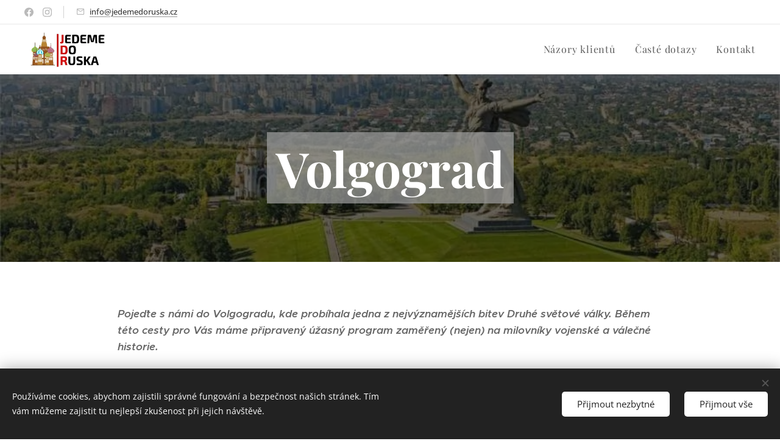

--- FILE ---
content_type: text/html; charset=UTF-8
request_url: https://www.jedemedoruska.cz/volgograd/
body_size: 32821
content:
<!DOCTYPE html>
<html class="no-js" prefix="og: https://ogp.me/ns#" lang="cs">
<head><link rel="preconnect" href="https://duyn491kcolsw.cloudfront.net" crossorigin><link rel="preconnect" href="https://fonts.gstatic.com" crossorigin><meta charset="utf-8"><link rel="shortcut icon" href="https://566d97b073.clvaw-cdnwnd.com/9806681947112e42c8adf65b452722de/200000413-ade47aee07/favicon-7.ico?ph=566d97b073"><link rel="apple-touch-icon" href="https://566d97b073.clvaw-cdnwnd.com/9806681947112e42c8adf65b452722de/200000413-ade47aee07/favicon-7.ico?ph=566d97b073"><link rel="icon" href="https://566d97b073.clvaw-cdnwnd.com/9806681947112e42c8adf65b452722de/200000413-ade47aee07/favicon-7.ico?ph=566d97b073">
    <meta http-equiv="X-UA-Compatible" content="IE=edge">
    <title>Volgograd :: Jedeme do Ruska</title>
    <meta name="viewport" content="width=device-width,initial-scale=1">
    <meta name="msapplication-tap-highlight" content="no">
    
    <link href="https://duyn491kcolsw.cloudfront.net/files/0r/0rk/0rklmm.css?ph=566d97b073" media="print" rel="stylesheet">
    <link href="https://duyn491kcolsw.cloudfront.net/files/2e/2e5/2e5qgh.css?ph=566d97b073" media="screen and (min-width:100000em)" rel="stylesheet" data-type="cq" disabled>
    <link rel="stylesheet" href="https://duyn491kcolsw.cloudfront.net/files/41/41k/41kc5i.css?ph=566d97b073"><link rel="stylesheet" href="https://duyn491kcolsw.cloudfront.net/files/3b/3b2/3b2e8e.css?ph=566d97b073" media="screen and (min-width:37.5em)"><link rel="stylesheet" href="https://duyn491kcolsw.cloudfront.net/files/2v/2vp/2vpyx8.css?ph=566d97b073" data-wnd_color_scheme_file=""><link rel="stylesheet" href="https://duyn491kcolsw.cloudfront.net/files/34/34q/34qmjb.css?ph=566d97b073" data-wnd_color_scheme_desktop_file="" media="screen and (min-width:37.5em)" disabled=""><link rel="stylesheet" href="https://duyn491kcolsw.cloudfront.net/files/0x/0x4/0x47ys.css?ph=566d97b073" data-wnd_additive_color_file=""><link rel="stylesheet" href="https://duyn491kcolsw.cloudfront.net/files/3d/3dz/3dzb9f.css?ph=566d97b073" data-wnd_typography_file=""><link rel="stylesheet" href="https://duyn491kcolsw.cloudfront.net/files/01/013/0133ua.css?ph=566d97b073" data-wnd_typography_desktop_file="" media="screen and (min-width:37.5em)" disabled=""><script>(()=>{let e=!1;const t=()=>{if(!e&&window.innerWidth>=600){for(let e=0,t=document.querySelectorAll('head > link[href*="css"][media="screen and (min-width:37.5em)"]');e<t.length;e++)t[e].removeAttribute("disabled");e=!0}};t(),window.addEventListener("resize",t),"container"in document.documentElement.style||fetch(document.querySelector('head > link[data-type="cq"]').getAttribute("href")).then((e=>{e.text().then((e=>{const t=document.createElement("style");document.head.appendChild(t),t.appendChild(document.createTextNode(e)),import("https://duyn491kcolsw.cloudfront.net/client/js.polyfill/container-query-polyfill.modern.js").then((()=>{let e=setInterval((function(){document.body&&(document.body.classList.add("cq-polyfill-loaded"),clearInterval(e))}),100)}))}))}))})()</script>
<link rel="preload stylesheet" href="https://duyn491kcolsw.cloudfront.net/files/2m/2m8/2m8msc.css?ph=566d97b073" as="style"><meta name="description" content="Pojeďte s námi do Volgogradu, kde probíhala jedna z nejvýznamějších bitev Druhé světové války. Během této cesty pro Vás máme připravený úžasný program zaměřený (nejen) na milovníky vojenské a válečné historie."><meta name="keywords" content=""><meta name="generator" content="Webnode 2"><meta name="apple-mobile-web-app-capable" content="no"><meta name="apple-mobile-web-app-status-bar-style" content="black"><meta name="format-detection" content="telephone=no"><!-- Smartsupp Live Chat script -->
<script type="text/javascript">
var _smartsupp = _smartsupp || {};
_smartsupp.key = '4ceb80f81a3ea5703053863dcf70f8b4fb3f26b3';
window.smartsupp||(function(d) {
var s,c,o=smartsupp=function(){ o._.push(arguments)};o._=[];
s=d.getElementsByTagName('script')[0];c=d.createElement('script');
c.type='text/javascript';c.charset='utf-8';c.async=true;
c.src='https://www.smartsuppchat.com/loader.js?';s.parentNode.insertBefore(c,s);
})(document);
</script>

<meta property="og:url" content="https://www.jedemedoruska.cz/volgograd/"><meta property="og:title" content="Volgograd :: Jedeme do Ruska"><meta property="og:type" content="article"><meta property="og:description" content="Pojeďte s námi do Volgogradu, kde probíhala jedna z nejvýznamějších bitev Druhé světové války. Během této cesty pro Vás máme připravený úžasný program zaměřený (nejen) na milovníky vojenské a válečné historie."><meta property="og:site_name" content="Jedeme do Ruska"><meta property="og:image" content="https://566d97b073.clvaw-cdnwnd.com/9806681947112e42c8adf65b452722de/200000786-48bc748bca/700/%D0%B2%D0%BE%D0%B3%D0%BE%D0%B3%D1%80%D0%B0%D0%B4.jpg?ph=566d97b073"><meta property="og:article:published_time" content="2023-10-05T00:00:00+0200"><meta name="robots" content="index,follow"><link rel="canonical" href="https://www.jedemedoruska.cz/volgograd/"><script>window.checkAndChangeSvgColor=function(c){try{var a=document.getElementById(c);if(a){c=[["border","borderColor"],["outline","outlineColor"],["color","color"]];for(var h,b,d,f=[],e=0,m=c.length;e<m;e++)if(h=window.getComputedStyle(a)[c[e][1]].replace(/\s/g,"").match(/^rgb[a]?\(([0-9]{1,3}),([0-9]{1,3}),([0-9]{1,3})/i)){b="";for(var g=1;3>=g;g++)b+=("0"+parseInt(h[g],10).toString(16)).slice(-2);"0"===b.charAt(0)&&(d=parseInt(b.substr(0,2),16),d=Math.max(16,d),b=d.toString(16)+b.slice(-4));f.push(c[e][0]+"="+b)}if(f.length){var k=a.getAttribute("data-src"),l=k+(0>k.indexOf("?")?"?":"&")+f.join("&");a.src!=l&&(a.src=l,a.outerHTML=a.outerHTML)}}}catch(n){}};</script><script src="https://www.googletagmanager.com/gtag/js?id=UA-22854256-2" async></script><script>
						window.dataLayer = window.dataLayer || [];
						function gtag(){
						
						dataLayer.push(arguments);}
						gtag('js', new Date());
						</script><script>gtag('consent', 'default', {'ad_storage': 'denied', 'analytics_storage': 'denied', 'ad_user_data': 'denied', 'ad_personalization': 'denied' });</script><script>gtag('config', 'UA-22854256-2');</script></head>
<body class="l wt-page ac-h ac-i ac-n l-default l-d-none b-btn-sq b-btn-s-l b-btn-dn b-btn-bw-1 img-d-n img-t-o img-h-z line-solid b-e-ds lbox-d c-s-s  hb-on  wnd-fe"><noscript>
				<iframe
				 src="https://www.googletagmanager.com/ns.html?id=GTM-542MMSL"
				 height="0"
				 width="0"
				 style="display:none;visibility:hidden"
				 >
				 </iframe>
			</noscript>

<div class="wnd-page l-page cs-gray ac-coral t-t-fs-l t-t-fw-m t-t-sp-n t-t-d-s t-s-fs-m t-s-fw-m t-s-sp-n t-s-d-n t-p-fs-m t-p-fw-l t-p-sp-n t-h-fs-m t-h-fw-m t-h-sp-n t-bq-fs-m t-bq-fw-m t-bq-sp-n t-bq-d-q t-btn-fw-l t-nav-fw-l t-pd-fw-l t-nav-tt-n">
    <div class="l-w t cf t-19">
        <div class="l-bg cf">
            <div class="s-bg-l">
                
                
            </div>
        </div>
        <header class="l-h cf">
            <div class="sw cf">
	<div class="sw-c cf"><section class="s s-hb cf sc-w   wnd-w-wider wnd-hbs-on wnd-hbi-on">
	<div class="s-w cf">
		<div class="s-o cf">
			<div class="s-bg cf">
                <div class="s-bg-l">
                    
                    
                </div>
			</div>
			<div class="s-c">
                <div class="s-hb-c cf">
                    <div class="hb-si">
                        <div class="si">
    <div class="si-c"><a href="https://www.facebook.com/jedemedoruska" target="_blank" rel="noreferrer" title="Facebook"><svg xmlns="https://www.w3.org/2000/svg" viewBox="0 0 24 24" height="18px" width="18px"><path d="M24 12.073c0-6.627-5.373-12-12-12s-12 5.373-12 12c0 5.99 4.388 10.954 10.125 11.854v-8.385H7.078v-3.47h3.047V9.43c0-3.007 1.792-4.669 4.533-4.669 1.312 0 2.686.235 2.686.235v2.953H15.83c-1.491 0-1.956.925-1.956 1.874v2.25h3.328l-.532 3.47h-2.796v8.385C19.612 23.027 24 18.062 24 12.073z" fill="#bebebe"></path></svg></a><a href="https://www.instagram.com/jedemedoruska/" target="_blank" rel="noreferrer" title="Instagram"><svg viewBox="0 0 24 24" xmlns="https://www.w3.org/2000/svg" height="18px" width="18px"><path d="M12 0C8.74 0 8.333.015 7.053.072 5.775.132 4.905.333 4.14.63c-.789.306-1.459.717-2.126 1.384S.935 3.35.63 4.14C.333 4.905.131 5.775.072 7.053.012 8.333 0 8.74 0 12s.015 3.667.072 4.947c.06 1.277.261 2.148.558 2.913a5.885 5.885 0 001.384 2.126A5.868 5.868 0 004.14 23.37c.766.296 1.636.499 2.913.558C8.333 23.988 8.74 24 12 24s3.667-.015 4.947-.072c1.277-.06 2.148-.262 2.913-.558a5.898 5.898 0 002.126-1.384 5.86 5.86 0 001.384-2.126c.296-.765.499-1.636.558-2.913.06-1.28.072-1.687.072-4.947s-.015-3.667-.072-4.947c-.06-1.277-.262-2.149-.558-2.913a5.89 5.89 0 00-1.384-2.126A5.847 5.847 0 0019.86.63c-.765-.297-1.636-.499-2.913-.558C15.667.012 15.26 0 12 0zm0 2.16c3.203 0 3.585.016 4.85.071 1.17.055 1.805.249 2.227.415.562.217.96.477 1.382.896.419.42.679.819.896 1.381.164.422.36 1.057.413 2.227.057 1.266.07 1.646.07 4.85s-.015 3.585-.074 4.85c-.061 1.17-.256 1.805-.421 2.227a3.81 3.81 0 01-.899 1.382 3.744 3.744 0 01-1.38.896c-.42.164-1.065.36-2.235.413-1.274.057-1.649.07-4.859.07-3.211 0-3.586-.015-4.859-.074-1.171-.061-1.816-.256-2.236-.421a3.716 3.716 0 01-1.379-.899 3.644 3.644 0 01-.9-1.38c-.165-.42-.359-1.065-.42-2.235-.045-1.26-.061-1.649-.061-4.844 0-3.196.016-3.586.061-4.861.061-1.17.255-1.814.42-2.234.21-.57.479-.96.9-1.381.419-.419.81-.689 1.379-.898.42-.166 1.051-.361 2.221-.421 1.275-.045 1.65-.06 4.859-.06l.045.03zm0 3.678a6.162 6.162 0 100 12.324 6.162 6.162 0 100-12.324zM12 16c-2.21 0-4-1.79-4-4s1.79-4 4-4 4 1.79 4 4-1.79 4-4 4zm7.846-10.405a1.441 1.441 0 01-2.88 0 1.44 1.44 0 012.88 0z" fill="#bebebe"></path></svg></a></div>
</div>
                    </div>
                    <div class="hb-ci">
                        <div class="ci">
    <div class="ci-c" data-placeholder="Kontaktní informace"><div class="ci-mail"><span><a href="mailto:info@jedemedoruska.cz">info@jedemedoruska.cz</a></span></div></div>
</div>
                    </div>
                    <div class="hb-ccy">
                        
                    </div>
                    <div class="hb-lang">
                        
                    </div>
                </div>
			</div>
		</div>
	</div>
</section><section data-space="true" class="s s-hn s-hn-default wnd-mt-classic wnd-na-c logo-classic sc-w   wnd-w-wider wnd-nh-m hm-hidden  wnd-nav-sticky menu-default">
	<div class="s-w">
		<div class="s-o">

			<div class="s-bg">
                <div class="s-bg-l">
                    
                    
                </div>
			</div>

			<div class="h-w h-f wnd-fixed">

				<div class="n-l">
					<div class="s-c menu-nav">
						<div class="logo-block">
							<div class="b b-l logo logo-bg logo-wb playfair-display wnd-iar-2-1 logo-32 b-ls-l" id="wnd_LogoBlock_706373" data-wnd_mvc_type="wnd.fe.LogoBlock">
	<div class="b-l-c logo-content">
		<a class="b-l-link logo-link" href="/home/">

			<div class="b-l-image logo-image">
				<div class="b-l-image-w logo-image-cell">
                    <picture><source type="image/webp" srcset="https://566d97b073.clvaw-cdnwnd.com/9806681947112e42c8adf65b452722de/200002040-a4212a4214/450/Sni%CC%81mek%20obrazovky%202018-08-10%20v%C2%A011.55.21.webp?ph=566d97b073 450w, https://566d97b073.clvaw-cdnwnd.com/9806681947112e42c8adf65b452722de/200002040-a4212a4214/700/Sni%CC%81mek%20obrazovky%202018-08-10%20v%C2%A011.55.21.webp?ph=566d97b073 496w, https://566d97b073.clvaw-cdnwnd.com/9806681947112e42c8adf65b452722de/200002040-a4212a4214/Sni%CC%81mek%20obrazovky%202018-08-10%20v%C2%A011.55.21.webp?ph=566d97b073 496w" sizes="(min-width: 600px) 450px, (min-width: 360px) calc(100vw * 0.8), 100vw" ><img src="https://566d97b073.clvaw-cdnwnd.com/9806681947112e42c8adf65b452722de/200000397-7a2d27b262/Sni%CC%81mek%20obrazovky%202018-08-10%20v%C2%A011.55.21.png?ph=566d97b073" alt="" width="496" height="241" class="wnd-logo-img" ></picture>
				</div>
			</div>

			

			<div class="b-l-br logo-br"></div>

			<div class="b-l-text logo-text-wrapper">
				<div class="b-l-text-w logo-text">
					<span class="b-l-text-c logo-text-cell"></span>
				</div>
			</div>

		</a>
	</div>
</div>
						</div>

						<div id="menu-slider">
							<div id="menu-block">
								<nav id="menu"><div class="menu-font menu-wrapper">
	<a href="#" class="menu-close" rel="nofollow" title="Close Menu"></a>
	<ul role="menubar" aria-label="Menu" class="level-1">
		<li role="none">
			<a class="menu-item" role="menuitem" href="/nazory-klietu/"><span class="menu-item-text">Názory klientů</span></a>
			
		</li><li role="none">
			<a class="menu-item" role="menuitem" href="/caste-dotazy/"><span class="menu-item-text">Časté dotazy</span></a>
			
		</li><li role="none">
			<a class="menu-item" role="menuitem" href="/kontakt2/"><span class="menu-item-text">Kontakt</span></a>
			
		</li>
	</ul>
	<span class="more-text">Více</span>
</div></nav>
							</div>
						</div>

						<div class="cart-and-mobile">
							
							

							<div id="menu-mobile">
								<a href="#" id="menu-submit"><span></span>Menu</a>
							</div>
						</div>

					</div>
				</div>

			</div>

		</div>
	</div>
</section></div>
</div>
        </header>
        <main class="l-m cf">
            <div class="sw cf">
	<div class="sw-c cf"><section class="s s-hm s-hm-hidden wnd-h-hidden cf sc-w   hn-default"></section><section class="s s-hc s-hc-claim cf sc-m wnd-background-image  wnd-w-default wnd-s-higher wnd-hh-auto wnd-p-cc">
	<div class="s-w cf">
		<div class="s-o cf">
			<div class="s-bg cf">
                <div class="s-bg-l wnd-background-image fx-none bgpos-center-center bgatt-scroll overlay-black">
                    <picture><source type="image/webp" srcset="https://566d97b073.clvaw-cdnwnd.com/9806681947112e42c8adf65b452722de/200001206-b9847b984a/700/%D0%B2%D0%BE%D0%B3%D0%BE%D0%B3%D1%80%D0%B0%D0%B4.webp?ph=566d97b073 700w, https://566d97b073.clvaw-cdnwnd.com/9806681947112e42c8adf65b452722de/200001206-b9847b984a/%D0%B2%D0%BE%D0%B3%D0%BE%D0%B3%D1%80%D0%B0%D0%B4.webp?ph=566d97b073 900w, https://566d97b073.clvaw-cdnwnd.com/9806681947112e42c8adf65b452722de/200001206-b9847b984a/%D0%B2%D0%BE%D0%B3%D0%BE%D0%B3%D1%80%D0%B0%D0%B4.webp?ph=566d97b073 2x" sizes="100vw" ><img src="https://566d97b073.clvaw-cdnwnd.com/9806681947112e42c8adf65b452722de/200000786-48bc748bca/%D0%B2%D0%BE%D0%B3%D0%BE%D0%B3%D1%80%D0%B0%D0%B4.jpg?ph=566d97b073" width="900" height="600" alt="" loading="lazy" ></picture>
                    
                </div>
			</div>
			<div class="s-c cf">
				<div class="s-hc-c">
					<h1 class="s-hc-claim claim i-a"><span class="sit b claim-color-alpha claim-wb playfair-display claim-80">
	<span class="sit-w"><span class="sit-c"><b>Volgograd</b></span></span>
</span></h1>
				</div>
			</div>
		</div>
	</div>
</section><section class="s s-basic cf sc-w   wnd-w-default wnd-s-normal wnd-h-auto">
	<div class="s-w cf">
		<div class="s-o s-fs cf">
			<div class="s-bg cf">
				<div class="s-bg-l">
                    
					
				</div>
			</div>
			<div class="s-c s-fs cf">
				<div class="ez cf">
	<div class="ez-c"><div class="b b-text cf">
	<div class="b-c b-text-c b-s b-s-t60 b-s-b60 b-cs cf"><p><span style="font-weight: 600;"><em>Pojeďte s námi do Volgogradu, kde probíhala jedna z nejvýznamějších bitev Druhé světové války. Během této cesty pro Vás máme připravený úžasný program zaměřený (nejen) na milovníky vojenské a válečné historie.</em></span></p><p><span style="font-weight: 600;"><em>Budete mít možnost sami vidět a navštívit místa, kde se rozhodovalo o osudu Sovětského Svazu a potažmo celé Evropy v Druhé světové válce. Navíc v rámci programu navštívíte mnoho zajímavých muzeí a atrakcí věnovaných vojenství. Zároveň ale poznáte i ty nejhlavnější památky.</em></span></p><p><span style="font-weight: 600;"><em>Dnešní Volgograd, který je mezi všemi známý pod svým půdovním názvem Stalingrad je v podstatě muzeem pod otevřeným nebem a historie je tu cítit na každém kroku.&nbsp;</em></span></p><p><span style="font-weight: 600;"><em>Pokud máte rádi vojenskou tématiku, tak můžete v Moskvě navštívit i Kubinku (jedno z největších tankových muzeí na světě) a park Patriot, Park Vítězství, nebo Centrální muzeum ozbrojených sil.&nbsp;</em></span></p><h2><strong>Termín:&nbsp;</strong><ul><li>17. - 23. června 2022</li></ul></h2><p><br>Staňte se členem naší cesty a vydejte se s námi do historie. S námi cestujete jinak než s cestovkou!<br>Naše cesty jsou pro skutečné cestovatele, kteří chtějí poznat Rusko jako místní, přímo s místními.</p><p><strong>Čeká na Vás super program vyzkoušený na vlastní kůži :)</strong></p>
</div>
</div><div class="b b-s b-s-t150 b-s-b150 b-btn b-btn-3">
	<div class="b-btn-c i-a">
		<a class="b-btn-l" href="/prihlaska-k-poznavani-ruska/" target="_blank">
			<span class="b-btn-t">Nezávazná přihláška</span>
		</a>
	</div>
</div><div class="b-img b-img-default b b-s cf wnd-orientation-landscape wnd-type-image img-s-n" style="margin-left:24.91%;margin-right:24.91%;" id="wnd_ImageBlock_30724">
	<div class="b-img-w">
		<div class="b-img-c" style="padding-bottom:66.67%;text-align:center;">
            <picture><source type="image/webp" srcset="https://566d97b073.clvaw-cdnwnd.com/9806681947112e42c8adf65b452722de/200001206-b9847b984a/450/%D0%B2%D0%BE%D0%B3%D0%BE%D0%B3%D1%80%D0%B0%D0%B4.webp?ph=566d97b073 450w, https://566d97b073.clvaw-cdnwnd.com/9806681947112e42c8adf65b452722de/200001206-b9847b984a/700/%D0%B2%D0%BE%D0%B3%D0%BE%D0%B3%D1%80%D0%B0%D0%B4.webp?ph=566d97b073 700w, https://566d97b073.clvaw-cdnwnd.com/9806681947112e42c8adf65b452722de/200001206-b9847b984a/%D0%B2%D0%BE%D0%B3%D0%BE%D0%B3%D1%80%D0%B0%D0%B4.webp?ph=566d97b073 900w" sizes="100vw" ><img id="wnd_ImageBlock_30724_img" src="https://566d97b073.clvaw-cdnwnd.com/9806681947112e42c8adf65b452722de/200000786-48bc748bca/%D0%B2%D0%BE%D0%B3%D0%BE%D0%B3%D1%80%D0%B0%D0%B4.jpg?ph=566d97b073" alt="" width="900" height="600" loading="lazy" style="top:0%;left:0%;width:100%;height:100%;position:absolute;" ></picture>
			</div>
		
	</div>
</div><div class="b b-text cf">
	<div class="b-c b-text-c b-s b-s-t60 b-s-b60 b-cs cf"><h1 class="wnd-align-left" id="wnd_TextBlock_50348_inner_0" data-wnd_is_separable="1" data-wnd_separable_index="0" data-wnd_separable_id="wnd_TextBlock_50348"><strong><font class="wnd-font-size-60">Program:</font></strong></h1></div>
</div><div class="b b-text cf">
	<div class="b-c b-text-c b-s b-s-t60 b-s-b60 b-cs cf"><h2><strong><font>1. den</font></strong></h2><div><p>Odlet z Prahy v dopoledních hodinách, takže přílet do Moskvy v pozdní odpoledne. Na letišti v Moskvě na Vás už budeme čekat s uvítacím balíčkem, který obsahuje vše potřebné pro první hodiny v Rusku.</p><p>Z letiště na hotel nás čeká asi hodinová cesta, ale už během cesty se od nás dozvíte mnoho zajímavého, takže čas na cestě rychle uteče a na hotel přijdete už se spoustou praktických informací.</p><p>Po ubytování si společně dáme večeři nebo pozdní oběd a ochutnáme něco z ruských specialit. Poté se půjdeme podívat do parku VDNCH, což je nádherný park, který nechal vystavět Stalin jako "Město snů" a do dnešních dob na Vás takto bude i působit. Po společné prohlídce parku budete mít volný čas, který určitě doporučuji využít k návštěvě muzeua Kosmonautiky nebo nedávno otevřeného pavilonu Kosmos, přičemž obě tyto místa jsou věnovány vesmíru a cestování do něj. V novém Kosmosu můžete třeba vidět i kapsuly, ve které se Jurij Gagarin vrátil z vesmíru na Zem.</p></div></div>
</div><div class="cw cf">
	<div class="cw-c cf"><div class="c cf" style="width:50%;">
	<div class="c-c cf"><div class="b-img b-img-default b b-s cf wnd-orientation-square wnd-type-image img-s-n" style="margin-left:0;margin-right:0;" id="wnd_ImageBlock_75116">
	<div class="b-img-w">
		<div class="b-img-c" style="padding-bottom:65.63%;text-align:center;">
            <picture><source type="image/webp" srcset="https://566d97b073.clvaw-cdnwnd.com/9806681947112e42c8adf65b452722de/200001357-115d2115d5/450/71049031_704464883299520_8822650905238175744_n.webp?ph=566d97b073 450w, https://566d97b073.clvaw-cdnwnd.com/9806681947112e42c8adf65b452722de/200001357-115d2115d5/700/71049031_704464883299520_8822650905238175744_n.webp?ph=566d97b073 700w, https://566d97b073.clvaw-cdnwnd.com/9806681947112e42c8adf65b452722de/200001357-115d2115d5/71049031_704464883299520_8822650905238175744_n.webp?ph=566d97b073 960w" sizes="(min-width: 600px) calc(100vw * 0.75), 100vw" ><img id="wnd_ImageBlock_75116_img" src="https://566d97b073.clvaw-cdnwnd.com/9806681947112e42c8adf65b452722de/200000766-d9b2cd9b2e/71049031_704464883299520_8822650905238175744_n.jpg?ph=566d97b073" alt="Výborný boršč na posilnění." width="960" height="960" loading="lazy" style="top:-26.19%;left:0%;width:100%;height:152.38095238095%;position:absolute;" ></picture>
			</div>
		<div class="b-img-t">Výborný boršč na posilnění.</div>
	</div>
</div></div>
</div><div class="c cf" style="width:50%;">
	<div class="c-c cf"><div class="b-img b-img-default b b-s cf wnd-orientation-landscape wnd-type-image img-s-n" style="margin-left:0;margin-right:0;" id="wnd_ImageBlock_27925">
	<div class="b-img-w">
		<div class="b-img-c" style="padding-bottom:66.63%;text-align:center;">
            <picture><source type="image/webp" srcset="https://566d97b073.clvaw-cdnwnd.com/9806681947112e42c8adf65b452722de/200001244-b0ec9b0ecb/450/77fe7258946c03ecf961cf8821193cfd.webp?ph=566d97b073 450w, https://566d97b073.clvaw-cdnwnd.com/9806681947112e42c8adf65b452722de/200001244-b0ec9b0ecb/700/77fe7258946c03ecf961cf8821193cfd.webp?ph=566d97b073 700w, https://566d97b073.clvaw-cdnwnd.com/9806681947112e42c8adf65b452722de/200001244-b0ec9b0ecb/77fe7258946c03ecf961cf8821193cfd.webp?ph=566d97b073 800w" sizes="(min-width: 600px) calc(100vw * 0.75), 100vw" ><img id="wnd_ImageBlock_27925_img" src="https://566d97b073.clvaw-cdnwnd.com/9806681947112e42c8adf65b452722de/200000432-41baf42b3a/77fe7258946c03ecf961cf8821193cfd.jpg?ph=566d97b073" alt="Park VDNCH." width="800" height="533" loading="lazy" style="top:0%;left:0%;width:100%;height:100%;position:absolute;" ></picture>
			</div>
		<div class="b-img-t">Park VDNCH.</div>
	</div>
</div></div>
</div></div>
</div><div class="cw cf">
	<div class="cw-c cf"><div class="c cf" style="width:50%;">
	<div class="c-c cf"><div class="b-img b-img-default b b-s cf wnd-orientation-landscape wnd-type-image img-s-n" style="margin-left:0;margin-right:0;" id="wnd_ImageBlock_56221">
	<div class="b-img-w">
		<div class="b-img-c" style="padding-bottom:65.8%;text-align:center;">
            <picture><source type="image/webp" srcset="https://566d97b073.clvaw-cdnwnd.com/9806681947112e42c8adf65b452722de/200001661-860788607b/450/%D0%9C%D0%B5%D0%BC%D0%BE%D1%80%D0%B8%D0%B0%D0%BB%D1%8C%D0%BD%D1%8B%D0%B8%CC%86_%D0%BC%D1%83%D0%B7%D0%B5%D0%B8%CC%86_%D0%BA%D0%BE%D1%81%D0%BC%D0%BE%D0%BD%D0%B0%D0%B2%D1%82%D0%B8%D0%BA%D0%B8.webp?ph=566d97b073 450w, https://566d97b073.clvaw-cdnwnd.com/9806681947112e42c8adf65b452722de/200001661-860788607b/700/%D0%9C%D0%B5%D0%BC%D0%BE%D1%80%D0%B8%D0%B0%D0%BB%D1%8C%D0%BD%D1%8B%D0%B8%CC%86_%D0%BC%D1%83%D0%B7%D0%B5%D0%B8%CC%86_%D0%BA%D0%BE%D1%81%D0%BC%D0%BE%D0%BD%D0%B0%D0%B2%D1%82%D0%B8%D0%BA%D0%B8.webp?ph=566d97b073 700w, https://566d97b073.clvaw-cdnwnd.com/9806681947112e42c8adf65b452722de/200001661-860788607b/%D0%9C%D0%B5%D0%BC%D0%BE%D1%80%D0%B8%D0%B0%D0%BB%D1%8C%D0%BD%D1%8B%D0%B8%CC%86_%D0%BC%D1%83%D0%B7%D0%B5%D0%B8%CC%86_%D0%BA%D0%BE%D1%81%D0%BC%D0%BE%D0%BD%D0%B0%D0%B2%D1%82%D0%B8%D0%BA%D0%B8.webp?ph=566d97b073 883w" sizes="(min-width: 600px) calc(100vw * 0.75), 100vw" ><img id="wnd_ImageBlock_56221_img" src="https://566d97b073.clvaw-cdnwnd.com/9806681947112e42c8adf65b452722de/200000790-0c2c50c2c8/%D0%9C%D0%B5%D0%BC%D0%BE%D1%80%D0%B8%D0%B0%D0%BB%D1%8C%D0%BD%D1%8B%D0%B8%CC%86_%D0%BC%D1%83%D0%B7%D0%B5%D0%B8%CC%86_%D0%BA%D0%BE%D1%81%D0%BC%D0%BE%D0%BD%D0%B0%D0%B2%D1%82%D0%B8%D0%BA%D0%B8.png?ph=566d97b073" alt="Muzeum kosmonautiky." width="883" height="581" loading="lazy" style="top:0%;left:0%;width:100%;height:100%;position:absolute;" ></picture>
			</div>
		<div class="b-img-t">Muzeum kosmonautiky.</div>
	</div>
</div></div>
</div><div class="c cf" style="width:50%;">
	<div class="c-c cf"><div class="b-img b-img-default b b-s cf wnd-orientation-landscape wnd-type-image img-s-n" style="margin-left:0;margin-right:0;" id="wnd_ImageBlock_47930">
	<div class="b-img-w">
		<div class="b-img-c" style="padding-bottom:65.63%;text-align:center;">
            <picture><source type="image/webp" srcset="https://566d97b073.clvaw-cdnwnd.com/9806681947112e42c8adf65b452722de/200001662-e9299e929b/450/1035233.483xp.webp?ph=566d97b073 450w, https://566d97b073.clvaw-cdnwnd.com/9806681947112e42c8adf65b452722de/200001662-e9299e929b/700/1035233.483xp.webp?ph=566d97b073 483w, https://566d97b073.clvaw-cdnwnd.com/9806681947112e42c8adf65b452722de/200001662-e9299e929b/1035233.483xp.webp?ph=566d97b073 483w" sizes="(min-width: 600px) calc(100vw * 0.75), 100vw" ><img id="wnd_ImageBlock_47930_img" src="https://566d97b073.clvaw-cdnwnd.com/9806681947112e42c8adf65b452722de/200000791-3f2253f227/1035233.483xp.jpg?ph=566d97b073" alt="Expozice pavilonu Kosmos." width="483" height="317" loading="lazy" style="top:0%;left:0%;width:100%;height:100%;position:absolute;" ></picture>
			</div>
		<div class="b-img-t">Expozice pavilonu Kosmos.</div>
	</div>
</div></div>
</div></div>
</div><div class="b b-text cf">
	<div class="b-c b-text-c b-s b-s-t60 b-s-b60 b-cs cf"><h2><strong><font>2. den</font></strong></h2><div><p>Po snídani společně vyrazíme na prohlídku centra Moskvy. Uvidíme společně slavné Rudé náměstí (zájemci se mohou podívat do mauzolea Lenina), navštívíme GUM a také Chrám Vasila Blaženého. Prohlédneme si Velké divadlo a krásný nový park Zarjadje s nádherným vznášejícím se mostem, ze kterého si uděláte parádní fotky. <br>Uvidíme společně samozřejmě Věčný oheň a také střídání stráží u Hrobu neznáného vojína v Alexandrovském sadu.</p><p>Společný program skončí okolo 14:00 a poté Vás čeká volný program v centrum Moskvy. Určitě doporučujeme návštěvu Kremlu a třeba i Diamantového fondu, kde najdete nějvětší diamant v Rusku.&nbsp;</p><p>Dokonalým zakončením dne je poté lodní plavba po řece Moskvě. Můžete si zde dát výbornou večeři (nebo jen stakán vodky) a vidět osvětlenou večerní Moskvu z úplně jiného úhlu.&nbsp;</p></div></div>
</div><div class="cw cf">
	<div class="cw-c cf"><div class="c cf" style="width:50%;">
	<div class="c-c cf"><div class="b-img b-img-default b b-s cf wnd-orientation-landscape wnd-type-image img-s-n" style="margin-left:0;margin-right:0;" id="wnd_ImageBlock_38920">
	<div class="b-img-w">
		<div class="b-img-c" style="padding-bottom:56.67%;text-align:center;">
            <picture><source type="image/webp" srcset="https://566d97b073.clvaw-cdnwnd.com/9806681947112e42c8adf65b452722de/200001248-4ef9e4ef9f/450/700_525_fix.webp?ph=566d97b073 450w, https://566d97b073.clvaw-cdnwnd.com/9806681947112e42c8adf65b452722de/200001248-4ef9e4ef9f/700/700_525_fix.webp?ph=566d97b073 700w, https://566d97b073.clvaw-cdnwnd.com/9806681947112e42c8adf65b452722de/200001248-4ef9e4ef9f/700_525_fix.webp?ph=566d97b073 700w" sizes="(min-width: 600px) calc(100vw * 0.75), 100vw" ><img id="wnd_ImageBlock_38920_img" src="https://566d97b073.clvaw-cdnwnd.com/9806681947112e42c8adf65b452722de/200000778-b4016b4017/700_525_fix.jpg?ph=566d97b073" alt="Rudé náměstí." width="700" height="525" loading="lazy" style="top:-16.18%;left:0%;width:100%;height:132.35294117647%;position:absolute;" ></picture>
			</div>
		<div class="b-img-t">Rudé náměstí.</div>
	</div>
</div><div class="b-img b-img-default b b-s cf wnd-orientation-landscape wnd-type-image img-s-n" style="margin-left:0;margin-right:0;" id="wnd_ImageBlock_99620">
	<div class="b-img-w">
		<div class="b-img-c" style="padding-bottom:56.25%;text-align:center;">
            <picture><source type="image/webp" srcset="https://566d97b073.clvaw-cdnwnd.com/9806681947112e42c8adf65b452722de/200001663-8471784719/450/fakty-mavzoley-lenina.webp?ph=566d97b073 450w, https://566d97b073.clvaw-cdnwnd.com/9806681947112e42c8adf65b452722de/200001663-8471784719/700/fakty-mavzoley-lenina.webp?ph=566d97b073 700w, https://566d97b073.clvaw-cdnwnd.com/9806681947112e42c8adf65b452722de/200001663-8471784719/fakty-mavzoley-lenina.webp?ph=566d97b073 800w" sizes="(min-width: 600px) calc(100vw * 0.75), 100vw" ><img id="wnd_ImageBlock_99620_img" src="https://566d97b073.clvaw-cdnwnd.com/9806681947112e42c8adf65b452722de/200000793-a9051a9054/fakty-mavzoley-lenina.jpg?ph=566d97b073" alt="Mauzoleum Lenina." width="800" height="450" loading="lazy" style="top:0%;left:0%;width:100%;height:100%;position:absolute;" ></picture>
			</div>
		<div class="b-img-t">Mauzoleum Lenina.</div>
	</div>
</div></div>
</div><div class="c cf" style="width:50%;">
	<div class="c-c cf"><div class="b-img b-img-default b b-s cf wnd-orientation-landscape wnd-type-image img-s-n" style="margin-left:0;margin-right:0;" id="wnd_ImageBlock_77640">
	<div class="b-img-w">
		<div class="b-img-c" style="padding-bottom:56.25%;text-align:center;">
            <picture><source type="image/webp" srcset="https://566d97b073.clvaw-cdnwnd.com/9806681947112e42c8adf65b452722de/200001664-ee1b4ee1b8/450/vechnyj-ogon-na-krasnoj-ploshchadi-v-moskve.webp?ph=566d97b073 450w, https://566d97b073.clvaw-cdnwnd.com/9806681947112e42c8adf65b452722de/200001664-ee1b4ee1b8/700/vechnyj-ogon-na-krasnoj-ploshchadi-v-moskve.webp?ph=566d97b073 640w, https://566d97b073.clvaw-cdnwnd.com/9806681947112e42c8adf65b452722de/200001664-ee1b4ee1b8/vechnyj-ogon-na-krasnoj-ploshchadi-v-moskve.webp?ph=566d97b073 640w" sizes="(min-width: 600px) calc(100vw * 0.75), 100vw" ><img id="wnd_ImageBlock_77640_img" src="https://566d97b073.clvaw-cdnwnd.com/9806681947112e42c8adf65b452722de/200000792-10b8d10b8f/vechnyj-ogon-na-krasnoj-ploshchadi-v-moskve.jpg?ph=566d97b073" alt="Věčný oheň a Hrob neznámého vojína." width="640" height="360" loading="lazy" style="top:0%;left:0%;width:100%;height:100%;position:absolute;" ></picture>
			</div>
		<div class="b-img-t">Věčný oheň a Hrob neznámého vojína.</div>
	</div>
</div><div class="b-img b-img-default b b-s cf wnd-orientation-landscape wnd-type-image img-s-n" style="margin-left:0;margin-right:0;" id="wnd_ImageBlock_60794">
	<div class="b-img-w">
		<div class="b-img-c" style="padding-bottom:57.05%;text-align:center;">
            <picture><source type="image/webp" srcset="https://566d97b073.clvaw-cdnwnd.com/9806681947112e42c8adf65b452722de/200001238-cf42ccf430/450/radioson%2Cukraina.webp?ph=566d97b073 450w, https://566d97b073.clvaw-cdnwnd.com/9806681947112e42c8adf65b452722de/200001238-cf42ccf430/700/radioson%2Cukraina.webp?ph=566d97b073 700w, https://566d97b073.clvaw-cdnwnd.com/9806681947112e42c8adf65b452722de/200001238-cf42ccf430/radioson%2Cukraina.webp?ph=566d97b073 840w" sizes="(min-width: 600px) calc(100vw * 0.75), 100vw" ><img id="wnd_ImageBlock_60794_img" src="https://566d97b073.clvaw-cdnwnd.com/9806681947112e42c8adf65b452722de/200000123-50a39519fb/radioson%2Cukraina.jpg?ph=566d97b073" alt="Večerní lodní plavba." width="840" height="460" loading="lazy" style="top:0%;left:-2.12%;width:104.23913043478%;height:100%;position:absolute;" ></picture>
			</div>
		<div class="b-img-t">Večerní lodní plavba.</div>
	</div>
</div></div>
</div></div>
</div><div class="b b-text cf">
	<div class="b-c b-text-c b-s b-s-t60 b-s-b60 b-cs cf"><h2><strong>3. den</strong></h2><p>Ráno se společně vydáme vlakem do Parku Patriot, což je jediné místo svého druhu. Jedná se o komplex, který je věnován vlastenectví, vojenství a armádě. Je tu výstaveno neuvěřitelné množství vojenské techniky a to jak vzdušné tak i pozemní. Exponáty, které můžete vidět zde, neuvidít jinde na světě.</p><p>Budete mít také možnost navštívit Partizánskou vesničku, kde přesně uvidíte jak žili partizáni a také můžete ochutnat něco přímo z polní kuchyně.</p><p>V druhé části dne se přesuneme do tankového muzea Kubinka. Které samozřejmě nesmíme vynechat. Uvidíte tu spoustu exponátů, které nikde jinde neuvidíte. Chybět samozřejmě nebude ani prosnulý tank T-34 nebo jedinečný německý tank známý pod přezdívkou "Maus".</p><p>Po prohlídce obou míst se opět vydáme vlakem zpět do Moskvy.</p></div>
</div><div class="gal-app b-gal b b-s" id="wnd_PhotoGalleryBlock_358178096" data-content="{&quot;variant&quot;:&quot;default&quot;,&quot;gridCount&quot;:4,&quot;id&quot;:&quot;wnd_PhotoGalleryBlock_358178096&quot;,&quot;items&quot;:[{&quot;id&quot;:200000807,&quot;title&quot;:&quot;Park Patriot.&quot;,&quot;orientation&quot;:&quot;landscape&quot;,&quot;aspectRatio&quot;:&quot;21:10&quot;,&quot;size&quot;:{&quot;width&quot;:840,&quot;height&quot;:400},&quot;img&quot;:{&quot;mimeType&quot;:&quot;image/jpeg&quot;,&quot;src&quot;:&quot;https://566d97b073.clvaw-cdnwnd.com/9806681947112e42c8adf65b452722de/200000807-bd060bd063/%D0%BF%D0%B0%D1%80%D0%BA-%D0%BF%D0%B0%D1%82%D1%80%D0%B8%D0%BE%D1%82.jpg?ph=566d97b073&quot;},&quot;sources&quot;:[{&quot;mimeType&quot;:&quot;image/jpeg&quot;,&quot;sizes&quot;:[{&quot;width&quot;:450,&quot;height&quot;:214,&quot;src&quot;:&quot;https://566d97b073.clvaw-cdnwnd.com/9806681947112e42c8adf65b452722de/200000807-bd060bd063/450/%D0%BF%D0%B0%D1%80%D0%BA-%D0%BF%D0%B0%D1%82%D1%80%D0%B8%D0%BE%D1%82.jpg?ph=566d97b073&quot;},{&quot;width&quot;:700,&quot;height&quot;:333,&quot;src&quot;:&quot;https://566d97b073.clvaw-cdnwnd.com/9806681947112e42c8adf65b452722de/200000807-bd060bd063/700/%D0%BF%D0%B0%D1%80%D0%BA-%D0%BF%D0%B0%D1%82%D1%80%D0%B8%D0%BE%D1%82.jpg?ph=566d97b073&quot;},{&quot;width&quot;:840,&quot;height&quot;:400,&quot;src&quot;:&quot;https://566d97b073.clvaw-cdnwnd.com/9806681947112e42c8adf65b452722de/200000807-bd060bd063/%D0%BF%D0%B0%D1%80%D0%BA-%D0%BF%D0%B0%D1%82%D1%80%D0%B8%D0%BE%D1%82.jpg?ph=566d97b073&quot;}]},{&quot;mimeType&quot;:&quot;image/webp&quot;,&quot;sizes&quot;:[{&quot;width&quot;:450,&quot;height&quot;:214,&quot;src&quot;:&quot;https://566d97b073.clvaw-cdnwnd.com/9806681947112e42c8adf65b452722de/200001689-746e2746e4/450/%D0%BF%D0%B0%D1%80%D0%BA-%D0%BF%D0%B0%D1%82%D1%80%D0%B8%D0%BE%D1%82.webp?ph=566d97b073&quot;},{&quot;width&quot;:700,&quot;height&quot;:333,&quot;src&quot;:&quot;https://566d97b073.clvaw-cdnwnd.com/9806681947112e42c8adf65b452722de/200001689-746e2746e4/700/%D0%BF%D0%B0%D1%80%D0%BA-%D0%BF%D0%B0%D1%82%D1%80%D0%B8%D0%BE%D1%82.webp?ph=566d97b073&quot;},{&quot;width&quot;:840,&quot;height&quot;:400,&quot;src&quot;:&quot;https://566d97b073.clvaw-cdnwnd.com/9806681947112e42c8adf65b452722de/200001689-746e2746e4/%D0%BF%D0%B0%D1%80%D0%BA-%D0%BF%D0%B0%D1%82%D1%80%D0%B8%D0%BE%D1%82.webp?ph=566d97b073&quot;}]}]},{&quot;id&quot;:200000809,&quot;title&quot;:&quot;Park Patriot.&quot;,&quot;orientation&quot;:&quot;landscape&quot;,&quot;aspectRatio&quot;:&quot;4:3&quot;,&quot;size&quot;:{&quot;width&quot;:480,&quot;height&quot;:360},&quot;img&quot;:{&quot;mimeType&quot;:&quot;image/jpeg&quot;,&quot;src&quot;:&quot;https://566d97b073.clvaw-cdnwnd.com/9806681947112e42c8adf65b452722de/200000809-641b6641b8/hqdefault.jpg?ph=566d97b073&quot;},&quot;sources&quot;:[{&quot;mimeType&quot;:&quot;image/jpeg&quot;,&quot;sizes&quot;:[{&quot;width&quot;:450,&quot;height&quot;:338,&quot;src&quot;:&quot;https://566d97b073.clvaw-cdnwnd.com/9806681947112e42c8adf65b452722de/200000809-641b6641b8/450/hqdefault.jpg?ph=566d97b073&quot;},{&quot;width&quot;:480,&quot;height&quot;:360,&quot;src&quot;:&quot;https://566d97b073.clvaw-cdnwnd.com/9806681947112e42c8adf65b452722de/200000809-641b6641b8/700/hqdefault.jpg?ph=566d97b073&quot;},{&quot;width&quot;:480,&quot;height&quot;:360,&quot;src&quot;:&quot;https://566d97b073.clvaw-cdnwnd.com/9806681947112e42c8adf65b452722de/200000809-641b6641b8/hqdefault.jpg?ph=566d97b073&quot;}]},{&quot;mimeType&quot;:&quot;image/webp&quot;,&quot;sizes&quot;:[{&quot;width&quot;:450,&quot;height&quot;:338,&quot;src&quot;:&quot;https://566d97b073.clvaw-cdnwnd.com/9806681947112e42c8adf65b452722de/200001207-2a0ff2a101/450/hqdefault.webp?ph=566d97b073&quot;},{&quot;width&quot;:480,&quot;height&quot;:360,&quot;src&quot;:&quot;https://566d97b073.clvaw-cdnwnd.com/9806681947112e42c8adf65b452722de/200001207-2a0ff2a101/700/hqdefault.webp?ph=566d97b073&quot;},{&quot;width&quot;:480,&quot;height&quot;:360,&quot;src&quot;:&quot;https://566d97b073.clvaw-cdnwnd.com/9806681947112e42c8adf65b452722de/200001207-2a0ff2a101/hqdefault.webp?ph=566d97b073&quot;}]}]},{&quot;id&quot;:200000811,&quot;title&quot;:&quot;Park Patriot.&quot;,&quot;orientation&quot;:&quot;landscape&quot;,&quot;aspectRatio&quot;:&quot;3:2&quot;,&quot;size&quot;:{&quot;width&quot;:1200,&quot;height&quot;:800},&quot;img&quot;:{&quot;mimeType&quot;:&quot;image/jpeg&quot;,&quot;src&quot;:&quot;https://566d97b073.clvaw-cdnwnd.com/9806681947112e42c8adf65b452722de/200000811-aa27daa280/Muzeynaya-ploshchadka-_1-26.jpg?ph=566d97b073&quot;},&quot;sources&quot;:[{&quot;mimeType&quot;:&quot;image/jpeg&quot;,&quot;sizes&quot;:[{&quot;width&quot;:450,&quot;height&quot;:300,&quot;src&quot;:&quot;https://566d97b073.clvaw-cdnwnd.com/9806681947112e42c8adf65b452722de/200000811-aa27daa280/450/Muzeynaya-ploshchadka-_1-26.jpg?ph=566d97b073&quot;},{&quot;width&quot;:700,&quot;height&quot;:467,&quot;src&quot;:&quot;https://566d97b073.clvaw-cdnwnd.com/9806681947112e42c8adf65b452722de/200000811-aa27daa280/700/Muzeynaya-ploshchadka-_1-26.jpg?ph=566d97b073&quot;},{&quot;width&quot;:1200,&quot;height&quot;:800,&quot;src&quot;:&quot;https://566d97b073.clvaw-cdnwnd.com/9806681947112e42c8adf65b452722de/200000811-aa27daa280/Muzeynaya-ploshchadka-_1-26.jpg?ph=566d97b073&quot;}]},{&quot;mimeType&quot;:&quot;image/webp&quot;,&quot;sizes&quot;:[{&quot;width&quot;:450,&quot;height&quot;:300,&quot;src&quot;:&quot;https://566d97b073.clvaw-cdnwnd.com/9806681947112e42c8adf65b452722de/200001690-af907af909/450/Muzeynaya-ploshchadka-_1-26.webp?ph=566d97b073&quot;},{&quot;width&quot;:700,&quot;height&quot;:467,&quot;src&quot;:&quot;https://566d97b073.clvaw-cdnwnd.com/9806681947112e42c8adf65b452722de/200001690-af907af909/700/Muzeynaya-ploshchadka-_1-26.webp?ph=566d97b073&quot;},{&quot;width&quot;:1200,&quot;height&quot;:800,&quot;src&quot;:&quot;https://566d97b073.clvaw-cdnwnd.com/9806681947112e42c8adf65b452722de/200001690-af907af909/Muzeynaya-ploshchadka-_1-26.webp?ph=566d97b073&quot;}]}]},{&quot;id&quot;:200000804,&quot;title&quot;:&quot;Partizansk\u00e1 vesnice.&quot;,&quot;orientation&quot;:&quot;landscape&quot;,&quot;aspectRatio&quot;:&quot;3:2&quot;,&quot;size&quot;:{&quot;width&quot;:1440,&quot;height&quot;:960},&quot;img&quot;:{&quot;mimeType&quot;:&quot;image/jpeg&quot;,&quot;src&quot;:&quot;https://566d97b073.clvaw-cdnwnd.com/9806681947112e42c8adf65b452722de/200000804-7aef87aefb/18e2999891374a475d0687ca9f989d8357dbdecf4ac12665783435.jpg?ph=566d97b073&quot;},&quot;sources&quot;:[{&quot;mimeType&quot;:&quot;image/jpeg&quot;,&quot;sizes&quot;:[{&quot;width&quot;:450,&quot;height&quot;:300,&quot;src&quot;:&quot;https://566d97b073.clvaw-cdnwnd.com/9806681947112e42c8adf65b452722de/200000804-7aef87aefb/450/18e2999891374a475d0687ca9f989d8357dbdecf4ac12665783435.jpg?ph=566d97b073&quot;},{&quot;width&quot;:700,&quot;height&quot;:467,&quot;src&quot;:&quot;https://566d97b073.clvaw-cdnwnd.com/9806681947112e42c8adf65b452722de/200000804-7aef87aefb/700/18e2999891374a475d0687ca9f989d8357dbdecf4ac12665783435.jpg?ph=566d97b073&quot;},{&quot;width&quot;:1440,&quot;height&quot;:960,&quot;src&quot;:&quot;https://566d97b073.clvaw-cdnwnd.com/9806681947112e42c8adf65b452722de/200000804-7aef87aefb/18e2999891374a475d0687ca9f989d8357dbdecf4ac12665783435.jpg?ph=566d97b073&quot;}]},{&quot;mimeType&quot;:&quot;image/webp&quot;,&quot;sizes&quot;:[{&quot;width&quot;:450,&quot;height&quot;:300,&quot;src&quot;:&quot;https://566d97b073.clvaw-cdnwnd.com/9806681947112e42c8adf65b452722de/200001691-2ef4f2ef51/450/18e2999891374a475d0687ca9f989d8357dbdecf4ac12665783435.webp?ph=566d97b073&quot;},{&quot;width&quot;:700,&quot;height&quot;:467,&quot;src&quot;:&quot;https://566d97b073.clvaw-cdnwnd.com/9806681947112e42c8adf65b452722de/200001691-2ef4f2ef51/700/18e2999891374a475d0687ca9f989d8357dbdecf4ac12665783435.webp?ph=566d97b073&quot;},{&quot;width&quot;:1440,&quot;height&quot;:960,&quot;src&quot;:&quot;https://566d97b073.clvaw-cdnwnd.com/9806681947112e42c8adf65b452722de/200001691-2ef4f2ef51/18e2999891374a475d0687ca9f989d8357dbdecf4ac12665783435.webp?ph=566d97b073&quot;}]}]},{&quot;id&quot;:200000803,&quot;title&quot;:&quot;Partizansk\u00e1 vesnice.&quot;,&quot;orientation&quot;:&quot;landscape&quot;,&quot;aspectRatio&quot;:&quot;353:235&quot;,&quot;size&quot;:{&quot;width&quot;:706,&quot;height&quot;:470},&quot;img&quot;:{&quot;mimeType&quot;:&quot;image/jpeg&quot;,&quot;src&quot;:&quot;https://566d97b073.clvaw-cdnwnd.com/9806681947112e42c8adf65b452722de/200000803-dd679dd67c/43d488864f2351a78b0af472e67cb5f0_big.jpg?ph=566d97b073&quot;},&quot;sources&quot;:[{&quot;mimeType&quot;:&quot;image/jpeg&quot;,&quot;sizes&quot;:[{&quot;width&quot;:450,&quot;height&quot;:300,&quot;src&quot;:&quot;https://566d97b073.clvaw-cdnwnd.com/9806681947112e42c8adf65b452722de/200000803-dd679dd67c/450/43d488864f2351a78b0af472e67cb5f0_big.jpg?ph=566d97b073&quot;},{&quot;width&quot;:700,&quot;height&quot;:466,&quot;src&quot;:&quot;https://566d97b073.clvaw-cdnwnd.com/9806681947112e42c8adf65b452722de/200000803-dd679dd67c/700/43d488864f2351a78b0af472e67cb5f0_big.jpg?ph=566d97b073&quot;},{&quot;width&quot;:706,&quot;height&quot;:470,&quot;src&quot;:&quot;https://566d97b073.clvaw-cdnwnd.com/9806681947112e42c8adf65b452722de/200000803-dd679dd67c/43d488864f2351a78b0af472e67cb5f0_big.jpg?ph=566d97b073&quot;}]},{&quot;mimeType&quot;:&quot;image/webp&quot;,&quot;sizes&quot;:[{&quot;width&quot;:450,&quot;height&quot;:300,&quot;src&quot;:&quot;https://566d97b073.clvaw-cdnwnd.com/9806681947112e42c8adf65b452722de/200001692-e9edae9edd/450/43d488864f2351a78b0af472e67cb5f0_big.webp?ph=566d97b073&quot;},{&quot;width&quot;:700,&quot;height&quot;:466,&quot;src&quot;:&quot;https://566d97b073.clvaw-cdnwnd.com/9806681947112e42c8adf65b452722de/200001692-e9edae9edd/700/43d488864f2351a78b0af472e67cb5f0_big.webp?ph=566d97b073&quot;},{&quot;width&quot;:706,&quot;height&quot;:470,&quot;src&quot;:&quot;https://566d97b073.clvaw-cdnwnd.com/9806681947112e42c8adf65b452722de/200001692-e9edae9edd/43d488864f2351a78b0af472e67cb5f0_big.webp?ph=566d97b073&quot;}]}]},{&quot;id&quot;:200000806,&quot;title&quot;:&quot;T-34.&quot;,&quot;orientation&quot;:&quot;landscape&quot;,&quot;aspectRatio&quot;:&quot;1280:853&quot;,&quot;size&quot;:{&quot;width&quot;:1280,&quot;height&quot;:853},&quot;img&quot;:{&quot;mimeType&quot;:&quot;image/jpeg&quot;,&quot;src&quot;:&quot;https://566d97b073.clvaw-cdnwnd.com/9806681947112e42c8adf65b452722de/200000806-390a7390a9/1528050081_img_9625.jpg?ph=566d97b073&quot;},&quot;sources&quot;:[{&quot;mimeType&quot;:&quot;image/jpeg&quot;,&quot;sizes&quot;:[{&quot;width&quot;:450,&quot;height&quot;:300,&quot;src&quot;:&quot;https://566d97b073.clvaw-cdnwnd.com/9806681947112e42c8adf65b452722de/200000806-390a7390a9/450/1528050081_img_9625.jpg?ph=566d97b073&quot;},{&quot;width&quot;:700,&quot;height&quot;:466,&quot;src&quot;:&quot;https://566d97b073.clvaw-cdnwnd.com/9806681947112e42c8adf65b452722de/200000806-390a7390a9/700/1528050081_img_9625.jpg?ph=566d97b073&quot;},{&quot;width&quot;:1280,&quot;height&quot;:853,&quot;src&quot;:&quot;https://566d97b073.clvaw-cdnwnd.com/9806681947112e42c8adf65b452722de/200000806-390a7390a9/1528050081_img_9625.jpg?ph=566d97b073&quot;}]},{&quot;mimeType&quot;:&quot;image/webp&quot;,&quot;sizes&quot;:[{&quot;width&quot;:450,&quot;height&quot;:300,&quot;src&quot;:&quot;https://566d97b073.clvaw-cdnwnd.com/9806681947112e42c8adf65b452722de/200001693-7eb9a7eb9c/450/1528050081_img_9625.webp?ph=566d97b073&quot;},{&quot;width&quot;:700,&quot;height&quot;:466,&quot;src&quot;:&quot;https://566d97b073.clvaw-cdnwnd.com/9806681947112e42c8adf65b452722de/200001693-7eb9a7eb9c/700/1528050081_img_9625.webp?ph=566d97b073&quot;},{&quot;width&quot;:1280,&quot;height&quot;:853,&quot;src&quot;:&quot;https://566d97b073.clvaw-cdnwnd.com/9806681947112e42c8adf65b452722de/200001693-7eb9a7eb9c/1528050081_img_9625.webp?ph=566d97b073&quot;}]}]},{&quot;id&quot;:200000808,&quot;title&quot;:&quot;Maus.&quot;,&quot;orientation&quot;:&quot;landscape&quot;,&quot;aspectRatio&quot;:&quot;1024:683&quot;,&quot;size&quot;:{&quot;width&quot;:1024,&quot;height&quot;:683},&quot;img&quot;:{&quot;mimeType&quot;:&quot;image/jpeg&quot;,&quot;src&quot;:&quot;https://566d97b073.clvaw-cdnwnd.com/9806681947112e42c8adf65b452722de/200000808-7c9bd7c9bf/Metro-maus1.jpg?ph=566d97b073&quot;},&quot;sources&quot;:[{&quot;mimeType&quot;:&quot;image/jpeg&quot;,&quot;sizes&quot;:[{&quot;width&quot;:450,&quot;height&quot;:300,&quot;src&quot;:&quot;https://566d97b073.clvaw-cdnwnd.com/9806681947112e42c8adf65b452722de/200000808-7c9bd7c9bf/450/Metro-maus1.jpg?ph=566d97b073&quot;},{&quot;width&quot;:700,&quot;height&quot;:467,&quot;src&quot;:&quot;https://566d97b073.clvaw-cdnwnd.com/9806681947112e42c8adf65b452722de/200000808-7c9bd7c9bf/700/Metro-maus1.jpg?ph=566d97b073&quot;},{&quot;width&quot;:1024,&quot;height&quot;:683,&quot;src&quot;:&quot;https://566d97b073.clvaw-cdnwnd.com/9806681947112e42c8adf65b452722de/200000808-7c9bd7c9bf/Metro-maus1.jpg?ph=566d97b073&quot;}]},{&quot;mimeType&quot;:&quot;image/webp&quot;,&quot;sizes&quot;:[{&quot;width&quot;:450,&quot;height&quot;:300,&quot;src&quot;:&quot;https://566d97b073.clvaw-cdnwnd.com/9806681947112e42c8adf65b452722de/200001694-20e2420e26/450/Metro-maus1.webp?ph=566d97b073&quot;},{&quot;width&quot;:700,&quot;height&quot;:467,&quot;src&quot;:&quot;https://566d97b073.clvaw-cdnwnd.com/9806681947112e42c8adf65b452722de/200001694-20e2420e26/700/Metro-maus1.webp?ph=566d97b073&quot;},{&quot;width&quot;:1024,&quot;height&quot;:683,&quot;src&quot;:&quot;https://566d97b073.clvaw-cdnwnd.com/9806681947112e42c8adf65b452722de/200001694-20e2420e26/Metro-maus1.webp?ph=566d97b073&quot;}]}]}]}">
</div><div class="b b-text cf">
	<div class="b-c b-text-c b-s b-s-t60 b-s-b60 b-cs cf"><h2><strong>4. den</strong></h2><p>Po snídani se vydáme na letiště, kde nás bude čekat přelet do dalšího z měst hrdinů a to do Stalingradu, což je dnešní Volgograd. Po příletu pojedeme z letiště do centra města, kde se ubytujeme a budeme mít čas na oběd. Už cestou na hotel uvidíme jednen z hlavních symbolů města - repliku slavné fontány s tančícími dětmi známou pod názvem <strong>"Krokodýl".</strong> Tato fontána je známá z mnohých válečných fotografií.</p><p>Po obědě se vydáme do <strong>Muzea "Vzpomínka" (Pamjatˇ),</strong> které bylo otevřeno k 60. výročí vítězství nad fašismen v roce 2003. Muzeum je&nbsp;umístěno v suterénu historického centrálního obchodního
domu Volgograd, kde se za války nacházel hlavní štáb Maršála Pauluse. Je to také místo, kde byl Paulus zajat společně s dalšími 23 německými generály. Muzeum
vypráví o nejvýznamnějších událostech bitvy o Stalingrad. Je jedním z mála ruských
muzeí, které vypráví o životě nepřátelské armády. Najdeme zde různé fotografie,
dokumenty, vojenskou výstroj a uniformy německých vojáků a maršálů. Uvidíte tu i stůl, u kterého byl polní maršál vyslýchán před zajetím.</p><p>Po prohlídce muzea Vás čeká projížďka lodí po řece Volze, která trvá cca 1,5 - 2 hodiny a uvidme během ní krásně celé centrum a okolí Volgogradu.</p></div>
</div><div class="gal-app b-gal b b-s" id="wnd_PhotoGalleryBlock_14057" data-content="{&quot;variant&quot;:&quot;default&quot;,&quot;gridCount&quot;:4,&quot;id&quot;:&quot;wnd_PhotoGalleryBlock_14057&quot;,&quot;items&quot;:[{&quot;id&quot;:200000815,&quot;title&quot;:&quot;Leti\u0161t\u011b ve Volgogradu.&quot;,&quot;orientation&quot;:&quot;landscape&quot;,&quot;aspectRatio&quot;:&quot;1920:1483&quot;,&quot;size&quot;:{&quot;width&quot;:1920,&quot;height&quot;:1483},&quot;img&quot;:{&quot;mimeType&quot;:&quot;image/jpeg&quot;,&quot;src&quot;:&quot;https://566d97b073.clvaw-cdnwnd.com/9806681947112e42c8adf65b452722de/200000815-19f8f19f91/75388334_549775562474835_2291025896028504064_n.jpg?ph=566d97b073&quot;},&quot;sources&quot;:[{&quot;mimeType&quot;:&quot;image/jpeg&quot;,&quot;sizes&quot;:[{&quot;width&quot;:450,&quot;height&quot;:348,&quot;src&quot;:&quot;https://566d97b073.clvaw-cdnwnd.com/9806681947112e42c8adf65b452722de/200000815-19f8f19f91/450/75388334_549775562474835_2291025896028504064_n.jpg?ph=566d97b073&quot;},{&quot;width&quot;:700,&quot;height&quot;:541,&quot;src&quot;:&quot;https://566d97b073.clvaw-cdnwnd.com/9806681947112e42c8adf65b452722de/200000815-19f8f19f91/700/75388334_549775562474835_2291025896028504064_n.jpg?ph=566d97b073&quot;},{&quot;width&quot;:1920,&quot;height&quot;:1483,&quot;src&quot;:&quot;https://566d97b073.clvaw-cdnwnd.com/9806681947112e42c8adf65b452722de/200000815-19f8f19f91/75388334_549775562474835_2291025896028504064_n.jpg?ph=566d97b073&quot;}]},{&quot;mimeType&quot;:&quot;image/webp&quot;,&quot;sizes&quot;:[{&quot;width&quot;:450,&quot;height&quot;:348,&quot;src&quot;:&quot;https://566d97b073.clvaw-cdnwnd.com/9806681947112e42c8adf65b452722de/200001665-787f8787fb/450/75388334_549775562474835_2291025896028504064_n.webp?ph=566d97b073&quot;},{&quot;width&quot;:700,&quot;height&quot;:541,&quot;src&quot;:&quot;https://566d97b073.clvaw-cdnwnd.com/9806681947112e42c8adf65b452722de/200001665-787f8787fb/700/75388334_549775562474835_2291025896028504064_n.webp?ph=566d97b073&quot;},{&quot;width&quot;:1920,&quot;height&quot;:1483,&quot;src&quot;:&quot;https://566d97b073.clvaw-cdnwnd.com/9806681947112e42c8adf65b452722de/200001665-787f8787fb/75388334_549775562474835_2291025896028504064_n.webp?ph=566d97b073&quot;}]}]},{&quot;id&quot;:200000816,&quot;title&quot;:&quot;Volgogradsk\u00e9 n\u00e1dra\u017e\u00ed&quot;,&quot;orientation&quot;:&quot;portrait&quot;,&quot;aspectRatio&quot;:&quot;3:4&quot;,&quot;size&quot;:{&quot;width&quot;:1440,&quot;height&quot;:1920},&quot;img&quot;:{&quot;mimeType&quot;:&quot;image/jpeg&quot;,&quot;src&quot;:&quot;https://566d97b073.clvaw-cdnwnd.com/9806681947112e42c8adf65b452722de/200000816-9e0f69e0f8/75513406_3319254011424719_7772377280759726080_n.jpg?ph=566d97b073&quot;},&quot;sources&quot;:[{&quot;mimeType&quot;:&quot;image/jpeg&quot;,&quot;sizes&quot;:[{&quot;width&quot;:338,&quot;height&quot;:450,&quot;src&quot;:&quot;https://566d97b073.clvaw-cdnwnd.com/9806681947112e42c8adf65b452722de/200000816-9e0f69e0f8/450/75513406_3319254011424719_7772377280759726080_n.jpg?ph=566d97b073&quot;},{&quot;width&quot;:525,&quot;height&quot;:700,&quot;src&quot;:&quot;https://566d97b073.clvaw-cdnwnd.com/9806681947112e42c8adf65b452722de/200000816-9e0f69e0f8/700/75513406_3319254011424719_7772377280759726080_n.jpg?ph=566d97b073&quot;},{&quot;width&quot;:1440,&quot;height&quot;:1920,&quot;src&quot;:&quot;https://566d97b073.clvaw-cdnwnd.com/9806681947112e42c8adf65b452722de/200000816-9e0f69e0f8/75513406_3319254011424719_7772377280759726080_n.jpg?ph=566d97b073&quot;}]},{&quot;mimeType&quot;:&quot;image/webp&quot;,&quot;sizes&quot;:[{&quot;width&quot;:338,&quot;height&quot;:450,&quot;src&quot;:&quot;https://566d97b073.clvaw-cdnwnd.com/9806681947112e42c8adf65b452722de/200001666-cdc56cdc58/450/75513406_3319254011424719_7772377280759726080_n.webp?ph=566d97b073&quot;},{&quot;width&quot;:525,&quot;height&quot;:700,&quot;src&quot;:&quot;https://566d97b073.clvaw-cdnwnd.com/9806681947112e42c8adf65b452722de/200001666-cdc56cdc58/700/75513406_3319254011424719_7772377280759726080_n.webp?ph=566d97b073&quot;},{&quot;width&quot;:1440,&quot;height&quot;:1920,&quot;src&quot;:&quot;https://566d97b073.clvaw-cdnwnd.com/9806681947112e42c8adf65b452722de/200001666-cdc56cdc58/75513406_3319254011424719_7772377280759726080_n.webp?ph=566d97b073&quot;}]}]},{&quot;id&quot;:200000817,&quot;title&quot;:&quot;Font\u00e1na \&quot;Krokod\u00fdl\&quot;.&quot;,&quot;orientation&quot;:&quot;portrait&quot;,&quot;aspectRatio&quot;:&quot;3:4&quot;,&quot;size&quot;:{&quot;width&quot;:1440,&quot;height&quot;:1920},&quot;img&quot;:{&quot;mimeType&quot;:&quot;image/jpeg&quot;,&quot;src&quot;:&quot;https://566d97b073.clvaw-cdnwnd.com/9806681947112e42c8adf65b452722de/200000817-c643fc6441/75557398_3120732304608006_2541550174468046848_n.jpg?ph=566d97b073&quot;},&quot;sources&quot;:[{&quot;mimeType&quot;:&quot;image/jpeg&quot;,&quot;sizes&quot;:[{&quot;width&quot;:338,&quot;height&quot;:450,&quot;src&quot;:&quot;https://566d97b073.clvaw-cdnwnd.com/9806681947112e42c8adf65b452722de/200000817-c643fc6441/450/75557398_3120732304608006_2541550174468046848_n.jpg?ph=566d97b073&quot;},{&quot;width&quot;:525,&quot;height&quot;:700,&quot;src&quot;:&quot;https://566d97b073.clvaw-cdnwnd.com/9806681947112e42c8adf65b452722de/200000817-c643fc6441/700/75557398_3120732304608006_2541550174468046848_n.jpg?ph=566d97b073&quot;},{&quot;width&quot;:1440,&quot;height&quot;:1920,&quot;src&quot;:&quot;https://566d97b073.clvaw-cdnwnd.com/9806681947112e42c8adf65b452722de/200000817-c643fc6441/75557398_3120732304608006_2541550174468046848_n.jpg?ph=566d97b073&quot;}]},{&quot;mimeType&quot;:&quot;image/webp&quot;,&quot;sizes&quot;:[{&quot;width&quot;:338,&quot;height&quot;:450,&quot;src&quot;:&quot;https://566d97b073.clvaw-cdnwnd.com/9806681947112e42c8adf65b452722de/200001667-b157bb157d/450/75557398_3120732304608006_2541550174468046848_n.webp?ph=566d97b073&quot;},{&quot;width&quot;:525,&quot;height&quot;:700,&quot;src&quot;:&quot;https://566d97b073.clvaw-cdnwnd.com/9806681947112e42c8adf65b452722de/200001667-b157bb157d/700/75557398_3120732304608006_2541550174468046848_n.webp?ph=566d97b073&quot;},{&quot;width&quot;:1440,&quot;height&quot;:1920,&quot;src&quot;:&quot;https://566d97b073.clvaw-cdnwnd.com/9806681947112e42c8adf65b452722de/200001667-b157bb157d/75557398_3120732304608006_2541550174468046848_n.webp?ph=566d97b073&quot;}]}]},{&quot;id&quot;:200000813,&quot;title&quot;:&quot;Muzeum Vzpom\u00ednka.&quot;,&quot;orientation&quot;:&quot;landscape&quot;,&quot;aspectRatio&quot;:&quot;3:2&quot;,&quot;size&quot;:{&quot;width&quot;:900,&quot;height&quot;:600},&quot;img&quot;:{&quot;mimeType&quot;:&quot;image/jpeg&quot;,&quot;src&quot;:&quot;https://566d97b073.clvaw-cdnwnd.com/9806681947112e42c8adf65b452722de/200000813-ef1afef1b1/IMG_4191.jpg?ph=566d97b073&quot;},&quot;sources&quot;:[{&quot;mimeType&quot;:&quot;image/jpeg&quot;,&quot;sizes&quot;:[{&quot;width&quot;:450,&quot;height&quot;:300,&quot;src&quot;:&quot;https://566d97b073.clvaw-cdnwnd.com/9806681947112e42c8adf65b452722de/200000813-ef1afef1b1/450/IMG_4191.jpg?ph=566d97b073&quot;},{&quot;width&quot;:700,&quot;height&quot;:467,&quot;src&quot;:&quot;https://566d97b073.clvaw-cdnwnd.com/9806681947112e42c8adf65b452722de/200000813-ef1afef1b1/700/IMG_4191.jpg?ph=566d97b073&quot;},{&quot;width&quot;:900,&quot;height&quot;:600,&quot;src&quot;:&quot;https://566d97b073.clvaw-cdnwnd.com/9806681947112e42c8adf65b452722de/200000813-ef1afef1b1/IMG_4191.jpg?ph=566d97b073&quot;}]},{&quot;mimeType&quot;:&quot;image/webp&quot;,&quot;sizes&quot;:[{&quot;width&quot;:450,&quot;height&quot;:300,&quot;src&quot;:&quot;https://566d97b073.clvaw-cdnwnd.com/9806681947112e42c8adf65b452722de/200001670-ac0e9ac0eb/450/IMG_4191-9.webp?ph=566d97b073&quot;},{&quot;width&quot;:700,&quot;height&quot;:467,&quot;src&quot;:&quot;https://566d97b073.clvaw-cdnwnd.com/9806681947112e42c8adf65b452722de/200001670-ac0e9ac0eb/700/IMG_4191-9.webp?ph=566d97b073&quot;},{&quot;width&quot;:900,&quot;height&quot;:600,&quot;src&quot;:&quot;https://566d97b073.clvaw-cdnwnd.com/9806681947112e42c8adf65b452722de/200001670-ac0e9ac0eb/IMG_4191-9.webp?ph=566d97b073&quot;}]}]},{&quot;id&quot;:200000812,&quot;title&quot;:&quot;Muzeum Vzpom\u00ednka.&quot;,&quot;orientation&quot;:&quot;landscape&quot;,&quot;aspectRatio&quot;:&quot;25:14&quot;,&quot;size&quot;:{&quot;width&quot;:300,&quot;height&quot;:168},&quot;img&quot;:{&quot;mimeType&quot;:&quot;image/jpeg&quot;,&quot;src&quot;:&quot;https://566d97b073.clvaw-cdnwnd.com/9806681947112e42c8adf65b452722de/200000812-69cc469cc6/%D0%BF.jpeg?ph=566d97b073&quot;},&quot;sources&quot;:[{&quot;mimeType&quot;:&quot;image/jpeg&quot;,&quot;sizes&quot;:[{&quot;width&quot;:300,&quot;height&quot;:168,&quot;src&quot;:&quot;https://566d97b073.clvaw-cdnwnd.com/9806681947112e42c8adf65b452722de/200000812-69cc469cc6/450/%D0%BF.jpeg?ph=566d97b073&quot;},{&quot;width&quot;:300,&quot;height&quot;:168,&quot;src&quot;:&quot;https://566d97b073.clvaw-cdnwnd.com/9806681947112e42c8adf65b452722de/200000812-69cc469cc6/700/%D0%BF.jpeg?ph=566d97b073&quot;},{&quot;width&quot;:300,&quot;height&quot;:168,&quot;src&quot;:&quot;https://566d97b073.clvaw-cdnwnd.com/9806681947112e42c8adf65b452722de/200000812-69cc469cc6/%D0%BF.jpeg?ph=566d97b073&quot;}]},{&quot;mimeType&quot;:&quot;image/webp&quot;,&quot;sizes&quot;:[{&quot;width&quot;:300,&quot;height&quot;:168,&quot;src&quot;:&quot;https://566d97b073.clvaw-cdnwnd.com/9806681947112e42c8adf65b452722de/200001669-9e6c19e6c4/450/%D0%BF-1.webp?ph=566d97b073&quot;},{&quot;width&quot;:300,&quot;height&quot;:168,&quot;src&quot;:&quot;https://566d97b073.clvaw-cdnwnd.com/9806681947112e42c8adf65b452722de/200001669-9e6c19e6c4/700/%D0%BF-1.webp?ph=566d97b073&quot;},{&quot;width&quot;:300,&quot;height&quot;:168,&quot;src&quot;:&quot;https://566d97b073.clvaw-cdnwnd.com/9806681947112e42c8adf65b452722de/200001669-9e6c19e6c4/%D0%BF-1.webp?ph=566d97b073&quot;}]}]},{&quot;id&quot;:200000814,&quot;title&quot;:&quot;Muzeum Vzpom\u00ednka.&quot;,&quot;orientation&quot;:&quot;portrait&quot;,&quot;aspectRatio&quot;:&quot;3:4&quot;,&quot;size&quot;:{&quot;width&quot;:1440,&quot;height&quot;:1920},&quot;img&quot;:{&quot;mimeType&quot;:&quot;image/jpeg&quot;,&quot;src&quot;:&quot;https://566d97b073.clvaw-cdnwnd.com/9806681947112e42c8adf65b452722de/200000814-5093550937/74209779_1319026454952371_4861634131299139584_n%20%281%29.jpg?ph=566d97b073&quot;},&quot;sources&quot;:[{&quot;mimeType&quot;:&quot;image/jpeg&quot;,&quot;sizes&quot;:[{&quot;width&quot;:338,&quot;height&quot;:450,&quot;src&quot;:&quot;https://566d97b073.clvaw-cdnwnd.com/9806681947112e42c8adf65b452722de/200000814-5093550937/450/74209779_1319026454952371_4861634131299139584_n%20%281%29.jpg?ph=566d97b073&quot;},{&quot;width&quot;:525,&quot;height&quot;:700,&quot;src&quot;:&quot;https://566d97b073.clvaw-cdnwnd.com/9806681947112e42c8adf65b452722de/200000814-5093550937/700/74209779_1319026454952371_4861634131299139584_n%20%281%29.jpg?ph=566d97b073&quot;},{&quot;width&quot;:1440,&quot;height&quot;:1920,&quot;src&quot;:&quot;https://566d97b073.clvaw-cdnwnd.com/9806681947112e42c8adf65b452722de/200000814-5093550937/74209779_1319026454952371_4861634131299139584_n%20%281%29.jpg?ph=566d97b073&quot;}]},{&quot;mimeType&quot;:&quot;image/webp&quot;,&quot;sizes&quot;:[{&quot;width&quot;:338,&quot;height&quot;:450,&quot;src&quot;:&quot;https://566d97b073.clvaw-cdnwnd.com/9806681947112e42c8adf65b452722de/200001671-2a36d2a370/450/74209779_1319026454952371_4861634131299139584_n%20%281%29.webp?ph=566d97b073&quot;},{&quot;width&quot;:525,&quot;height&quot;:700,&quot;src&quot;:&quot;https://566d97b073.clvaw-cdnwnd.com/9806681947112e42c8adf65b452722de/200001671-2a36d2a370/700/74209779_1319026454952371_4861634131299139584_n%20%281%29.webp?ph=566d97b073&quot;},{&quot;width&quot;:1440,&quot;height&quot;:1920,&quot;src&quot;:&quot;https://566d97b073.clvaw-cdnwnd.com/9806681947112e42c8adf65b452722de/200001671-2a36d2a370/74209779_1319026454952371_4861634131299139584_n%20%281%29.webp?ph=566d97b073&quot;}]}]},{&quot;id&quot;:200000820,&quot;title&quot;:&quot;Pohled z lodi p\u0159i plavb\u011b po Volze.&quot;,&quot;orientation&quot;:&quot;landscape&quot;,&quot;aspectRatio&quot;:&quot;4:3&quot;,&quot;size&quot;:{&quot;width&quot;:1920,&quot;height&quot;:1440},&quot;img&quot;:{&quot;mimeType&quot;:&quot;image/jpeg&quot;,&quot;src&quot;:&quot;https://566d97b073.clvaw-cdnwnd.com/9806681947112e42c8adf65b452722de/200000820-6d0816d083/77000396_2397087587275881_5572844586251845632_n.jpg?ph=566d97b073&quot;},&quot;sources&quot;:[{&quot;mimeType&quot;:&quot;image/jpeg&quot;,&quot;sizes&quot;:[{&quot;width&quot;:450,&quot;height&quot;:338,&quot;src&quot;:&quot;https://566d97b073.clvaw-cdnwnd.com/9806681947112e42c8adf65b452722de/200000820-6d0816d083/450/77000396_2397087587275881_5572844586251845632_n.jpg?ph=566d97b073&quot;},{&quot;width&quot;:700,&quot;height&quot;:525,&quot;src&quot;:&quot;https://566d97b073.clvaw-cdnwnd.com/9806681947112e42c8adf65b452722de/200000820-6d0816d083/700/77000396_2397087587275881_5572844586251845632_n.jpg?ph=566d97b073&quot;},{&quot;width&quot;:1920,&quot;height&quot;:1440,&quot;src&quot;:&quot;https://566d97b073.clvaw-cdnwnd.com/9806681947112e42c8adf65b452722de/200000820-6d0816d083/77000396_2397087587275881_5572844586251845632_n.jpg?ph=566d97b073&quot;}]},{&quot;mimeType&quot;:&quot;image/webp&quot;,&quot;sizes&quot;:[{&quot;width&quot;:450,&quot;height&quot;:338,&quot;src&quot;:&quot;https://566d97b073.clvaw-cdnwnd.com/9806681947112e42c8adf65b452722de/200001672-a6160a6162/450/77000396_2397087587275881_5572844586251845632_n.webp?ph=566d97b073&quot;},{&quot;width&quot;:700,&quot;height&quot;:525,&quot;src&quot;:&quot;https://566d97b073.clvaw-cdnwnd.com/9806681947112e42c8adf65b452722de/200001672-a6160a6162/700/77000396_2397087587275881_5572844586251845632_n.webp?ph=566d97b073&quot;},{&quot;width&quot;:1920,&quot;height&quot;:1440,&quot;src&quot;:&quot;https://566d97b073.clvaw-cdnwnd.com/9806681947112e42c8adf65b452722de/200001672-a6160a6162/77000396_2397087587275881_5572844586251845632_n.webp?ph=566d97b073&quot;}]}]},{&quot;id&quot;:200000818,&quot;title&quot;:&quot;Pohled z lodi p\u0159i plavb\u011b po Volze.&quot;,&quot;orientation&quot;:&quot;landscape&quot;,&quot;aspectRatio&quot;:&quot;4:3&quot;,&quot;size&quot;:{&quot;width&quot;:1920,&quot;height&quot;:1440},&quot;img&quot;:{&quot;mimeType&quot;:&quot;image/jpeg&quot;,&quot;src&quot;:&quot;https://566d97b073.clvaw-cdnwnd.com/9806681947112e42c8adf65b452722de/200000818-ad914ad916/78068872_1473789776120011_8444249894025166848_n.jpg?ph=566d97b073&quot;},&quot;sources&quot;:[{&quot;mimeType&quot;:&quot;image/jpeg&quot;,&quot;sizes&quot;:[{&quot;width&quot;:450,&quot;height&quot;:338,&quot;src&quot;:&quot;https://566d97b073.clvaw-cdnwnd.com/9806681947112e42c8adf65b452722de/200000818-ad914ad916/450/78068872_1473789776120011_8444249894025166848_n.jpg?ph=566d97b073&quot;},{&quot;width&quot;:700,&quot;height&quot;:525,&quot;src&quot;:&quot;https://566d97b073.clvaw-cdnwnd.com/9806681947112e42c8adf65b452722de/200000818-ad914ad916/700/78068872_1473789776120011_8444249894025166848_n.jpg?ph=566d97b073&quot;},{&quot;width&quot;:1920,&quot;height&quot;:1440,&quot;src&quot;:&quot;https://566d97b073.clvaw-cdnwnd.com/9806681947112e42c8adf65b452722de/200000818-ad914ad916/78068872_1473789776120011_8444249894025166848_n.jpg?ph=566d97b073&quot;}]},{&quot;mimeType&quot;:&quot;image/webp&quot;,&quot;sizes&quot;:[{&quot;width&quot;:450,&quot;height&quot;:338,&quot;src&quot;:&quot;https://566d97b073.clvaw-cdnwnd.com/9806681947112e42c8adf65b452722de/200001673-21fcf21fd0/450/78068872_1473789776120011_8444249894025166848_n.webp?ph=566d97b073&quot;},{&quot;width&quot;:700,&quot;height&quot;:525,&quot;src&quot;:&quot;https://566d97b073.clvaw-cdnwnd.com/9806681947112e42c8adf65b452722de/200001673-21fcf21fd0/700/78068872_1473789776120011_8444249894025166848_n.webp?ph=566d97b073&quot;},{&quot;width&quot;:1920,&quot;height&quot;:1440,&quot;src&quot;:&quot;https://566d97b073.clvaw-cdnwnd.com/9806681947112e42c8adf65b452722de/200001673-21fcf21fd0/78068872_1473789776120011_8444249894025166848_n.webp?ph=566d97b073&quot;}]}]}]}">
</div><div class="b b-text cf">
	<div class="b-c b-text-c b-s b-s-t60 b-s-b60 b-cs cf"><h2><strong>5. den</strong></h2><p>Po snídani se vydáme na prohlídku města, kterou začneme na Náměstí padlých bojovníků a Aleji hrdinů s věčným ohněm. Poté budeme pokračovat k řece Volze, podél které se pak vydáme k <strong>Muzeu Panorama Stalingradské bitvy</strong>, které si spolu prohlédneme i uvnitř. Nachází se tu zajímavá expozice věnovaná jedné z nejdůležitějších bitev Druhé světové války - Bitvě o Stalingrad a také panorama celé bitvy, což je vlastně panoramatický obraz s 3D plastickým efektem, který Vás vtáhne přímo do bitvy. Muzeum je
rozděleno do 8 sálů, které zahrnují více neţ 3500 exponátů jako například i odstřelovací pušku Vasilije Zajceva.</p><p>U muzea uvidíme také nejstarší dochovanou budovou z dob
Stalingradu, což je <strong>rozbořený mlýn</strong>&nbsp;Gerhardta, který se spolu s <strong>Domem Pavlova</strong> stal 20. září hlavní smyčkou obrany Stalingradu. Samotný Dům Pavlova, který se stal nehynoucím symbolem vytrvalosti a mužnosti obránců Staligradu, také samozřejmě uvidíme.</p><p>Poté budeme pokračovat místní Metrotramvají, což je unikátní druh veřejné dopravy. Jedná se o tramvaj, která jezdí chvíli nad zemí a chvíli jako metro v podzemí. Dojedeme až k hlavnímu památníku&nbsp;<strong>Mamajevově mohyle (Mamaeev Kurgan)</strong>.&nbsp;<br>Místo, kde dnes stojí tento památeční komplex bylo místem prudkých bojů a
krveprolití - padlo zde více než 34000 sovětských vojáků. Z tohoto důvodu zde postavili památník s názvem "Hrdinům
Stalingradské bitvy". Celý areál je opravdu rozlehlý a je rozdělen do několika částí - vstupní část, Alej topolů, náměstí
"Стоять насмерть, Stěny - trosky Náměstí hrdinů, Síň vojenské slávy, Náměstí smutku,</p><p>Stěžejním bodem celého komplexu je socha <strong>Matka Vlast volá! </strong>(Mať rodina zovut). Mohutná socha ženy, představující Vlast, která v pravé ruce svírá meč, dosahuje
celkové výšky 85 metrů bez podstavce, vysokého 16 metrů. Samotná
skulptura měří 52 metrů a meč 33 metrů. Celková hmotnost celé stavby je neuvěřitelných 8
tisíc tun. Pro srovnání socha Matka Vlast volá je téměř dvakrát větší než slavná Socha Svobody. V roce 1968, kdy byla socha dokončena se jednalo o největší sochu na světě.&nbsp;<br></p><p>Po skončení společné prohlídky Vás čeká volný večer, ale určitě doporučujeme si zajít do některé z místních hospůdek a restaurací, kterých je podél přístavu opravdu mnoho.</p></div>
</div><div class="gal-app b-gal b b-s" id="wnd_PhotoGalleryBlock_68430" data-content="{&quot;variant&quot;:&quot;default&quot;,&quot;gridCount&quot;:4,&quot;id&quot;:&quot;wnd_PhotoGalleryBlock_68430&quot;,&quot;items&quot;:[{&quot;id&quot;:200000830,&quot;title&quot;:&quot;Mamajevova mohyla.&quot;,&quot;orientation&quot;:&quot;landscape&quot;,&quot;aspectRatio&quot;:&quot;4:3&quot;,&quot;size&quot;:{&quot;width&quot;:1920,&quot;height&quot;:1440},&quot;img&quot;:{&quot;mimeType&quot;:&quot;image/jpeg&quot;,&quot;src&quot;:&quot;https://566d97b073.clvaw-cdnwnd.com/9806681947112e42c8adf65b452722de/200000830-ecf72ecf74/74599591_558480258046392_8121898850270052352_n-5.jpg?ph=566d97b073&quot;},&quot;sources&quot;:[{&quot;mimeType&quot;:&quot;image/jpeg&quot;,&quot;sizes&quot;:[{&quot;width&quot;:450,&quot;height&quot;:338,&quot;src&quot;:&quot;https://566d97b073.clvaw-cdnwnd.com/9806681947112e42c8adf65b452722de/200000830-ecf72ecf74/450/74599591_558480258046392_8121898850270052352_n-5.jpg?ph=566d97b073&quot;},{&quot;width&quot;:700,&quot;height&quot;:525,&quot;src&quot;:&quot;https://566d97b073.clvaw-cdnwnd.com/9806681947112e42c8adf65b452722de/200000830-ecf72ecf74/700/74599591_558480258046392_8121898850270052352_n-5.jpg?ph=566d97b073&quot;},{&quot;width&quot;:1920,&quot;height&quot;:1440,&quot;src&quot;:&quot;https://566d97b073.clvaw-cdnwnd.com/9806681947112e42c8adf65b452722de/200000830-ecf72ecf74/74599591_558480258046392_8121898850270052352_n-5.jpg?ph=566d97b073&quot;}]},{&quot;mimeType&quot;:&quot;image/webp&quot;,&quot;sizes&quot;:[{&quot;width&quot;:450,&quot;height&quot;:338,&quot;src&quot;:&quot;https://566d97b073.clvaw-cdnwnd.com/9806681947112e42c8adf65b452722de/200001675-1d0891d08b/450/74599591_558480258046392_8121898850270052352_n-5.webp?ph=566d97b073&quot;},{&quot;width&quot;:700,&quot;height&quot;:525,&quot;src&quot;:&quot;https://566d97b073.clvaw-cdnwnd.com/9806681947112e42c8adf65b452722de/200001675-1d0891d08b/700/74599591_558480258046392_8121898850270052352_n-5.webp?ph=566d97b073&quot;},{&quot;width&quot;:1920,&quot;height&quot;:1440,&quot;src&quot;:&quot;https://566d97b073.clvaw-cdnwnd.com/9806681947112e42c8adf65b452722de/200001675-1d0891d08b/74599591_558480258046392_8121898850270052352_n-5.webp?ph=566d97b073&quot;}]}]},{&quot;id&quot;:200000835,&quot;title&quot;:&quot;Mamajevova mohyla.&quot;,&quot;orientation&quot;:&quot;portrait&quot;,&quot;aspectRatio&quot;:&quot;3:4&quot;,&quot;size&quot;:{&quot;width&quot;:1440,&quot;height&quot;:1920},&quot;img&quot;:{&quot;mimeType&quot;:&quot;image/jpeg&quot;,&quot;src&quot;:&quot;https://566d97b073.clvaw-cdnwnd.com/9806681947112e42c8adf65b452722de/200000835-c6775c6777/74788569_2550763071812570_4672310538372382720_n-0.jpg?ph=566d97b073&quot;},&quot;sources&quot;:[{&quot;mimeType&quot;:&quot;image/jpeg&quot;,&quot;sizes&quot;:[{&quot;width&quot;:338,&quot;height&quot;:450,&quot;src&quot;:&quot;https://566d97b073.clvaw-cdnwnd.com/9806681947112e42c8adf65b452722de/200000835-c6775c6777/450/74788569_2550763071812570_4672310538372382720_n-0.jpg?ph=566d97b073&quot;},{&quot;width&quot;:525,&quot;height&quot;:700,&quot;src&quot;:&quot;https://566d97b073.clvaw-cdnwnd.com/9806681947112e42c8adf65b452722de/200000835-c6775c6777/700/74788569_2550763071812570_4672310538372382720_n-0.jpg?ph=566d97b073&quot;},{&quot;width&quot;:1440,&quot;height&quot;:1920,&quot;src&quot;:&quot;https://566d97b073.clvaw-cdnwnd.com/9806681947112e42c8adf65b452722de/200000835-c6775c6777/74788569_2550763071812570_4672310538372382720_n-0.jpg?ph=566d97b073&quot;}]},{&quot;mimeType&quot;:&quot;image/webp&quot;,&quot;sizes&quot;:[{&quot;width&quot;:338,&quot;height&quot;:450,&quot;src&quot;:&quot;https://566d97b073.clvaw-cdnwnd.com/9806681947112e42c8adf65b452722de/200001676-53e5753e59/450/74788569_2550763071812570_4672310538372382720_n-0.webp?ph=566d97b073&quot;},{&quot;width&quot;:525,&quot;height&quot;:700,&quot;src&quot;:&quot;https://566d97b073.clvaw-cdnwnd.com/9806681947112e42c8adf65b452722de/200001676-53e5753e59/700/74788569_2550763071812570_4672310538372382720_n-0.webp?ph=566d97b073&quot;},{&quot;width&quot;:1440,&quot;height&quot;:1920,&quot;src&quot;:&quot;https://566d97b073.clvaw-cdnwnd.com/9806681947112e42c8adf65b452722de/200001676-53e5753e59/74788569_2550763071812570_4672310538372382720_n-0.webp?ph=566d97b073&quot;}]}]},{&quot;id&quot;:200000829,&quot;title&quot;:&quot;Pam\u00e1tn\u00edk.&quot;,&quot;orientation&quot;:&quot;landscape&quot;,&quot;aspectRatio&quot;:&quot;4:3&quot;,&quot;size&quot;:{&quot;width&quot;:1920,&quot;height&quot;:1440},&quot;img&quot;:{&quot;mimeType&quot;:&quot;image/jpeg&quot;,&quot;src&quot;:&quot;https://566d97b073.clvaw-cdnwnd.com/9806681947112e42c8adf65b452722de/200000829-054df054e1/75262227_2345684692428639_5883508521483370496_n-3.jpg?ph=566d97b073&quot;},&quot;sources&quot;:[{&quot;mimeType&quot;:&quot;image/jpeg&quot;,&quot;sizes&quot;:[{&quot;width&quot;:450,&quot;height&quot;:338,&quot;src&quot;:&quot;https://566d97b073.clvaw-cdnwnd.com/9806681947112e42c8adf65b452722de/200000829-054df054e1/450/75262227_2345684692428639_5883508521483370496_n-3.jpg?ph=566d97b073&quot;},{&quot;width&quot;:700,&quot;height&quot;:525,&quot;src&quot;:&quot;https://566d97b073.clvaw-cdnwnd.com/9806681947112e42c8adf65b452722de/200000829-054df054e1/700/75262227_2345684692428639_5883508521483370496_n-3.jpg?ph=566d97b073&quot;},{&quot;width&quot;:1920,&quot;height&quot;:1440,&quot;src&quot;:&quot;https://566d97b073.clvaw-cdnwnd.com/9806681947112e42c8adf65b452722de/200000829-054df054e1/75262227_2345684692428639_5883508521483370496_n-3.jpg?ph=566d97b073&quot;}]},{&quot;mimeType&quot;:&quot;image/webp&quot;,&quot;sizes&quot;:[{&quot;width&quot;:450,&quot;height&quot;:338,&quot;src&quot;:&quot;https://566d97b073.clvaw-cdnwnd.com/9806681947112e42c8adf65b452722de/200001677-3553035533/450/75262227_2345684692428639_5883508521483370496_n-3.webp?ph=566d97b073&quot;},{&quot;width&quot;:700,&quot;height&quot;:525,&quot;src&quot;:&quot;https://566d97b073.clvaw-cdnwnd.com/9806681947112e42c8adf65b452722de/200001677-3553035533/700/75262227_2345684692428639_5883508521483370496_n-3.webp?ph=566d97b073&quot;},{&quot;width&quot;:1920,&quot;height&quot;:1440,&quot;src&quot;:&quot;https://566d97b073.clvaw-cdnwnd.com/9806681947112e42c8adf65b452722de/200001677-3553035533/75262227_2345684692428639_5883508521483370496_n-3.webp?ph=566d97b073&quot;}]}]},{&quot;id&quot;:200000834,&quot;title&quot;:&quot;Mamajevova mohyla.&quot;,&quot;orientation&quot;:&quot;landscape&quot;,&quot;aspectRatio&quot;:&quot;4:3&quot;,&quot;size&quot;:{&quot;width&quot;:1920,&quot;height&quot;:1440},&quot;img&quot;:{&quot;mimeType&quot;:&quot;image/jpeg&quot;,&quot;src&quot;:&quot;https://566d97b073.clvaw-cdnwnd.com/9806681947112e42c8adf65b452722de/200000834-2170521707/75450151_1087056254979909_8640544132973985792_n-3.jpg?ph=566d97b073&quot;},&quot;sources&quot;:[{&quot;mimeType&quot;:&quot;image/jpeg&quot;,&quot;sizes&quot;:[{&quot;width&quot;:450,&quot;height&quot;:338,&quot;src&quot;:&quot;https://566d97b073.clvaw-cdnwnd.com/9806681947112e42c8adf65b452722de/200000834-2170521707/450/75450151_1087056254979909_8640544132973985792_n-3.jpg?ph=566d97b073&quot;},{&quot;width&quot;:700,&quot;height&quot;:525,&quot;src&quot;:&quot;https://566d97b073.clvaw-cdnwnd.com/9806681947112e42c8adf65b452722de/200000834-2170521707/700/75450151_1087056254979909_8640544132973985792_n-3.jpg?ph=566d97b073&quot;},{&quot;width&quot;:1920,&quot;height&quot;:1440,&quot;src&quot;:&quot;https://566d97b073.clvaw-cdnwnd.com/9806681947112e42c8adf65b452722de/200000834-2170521707/75450151_1087056254979909_8640544132973985792_n-3.jpg?ph=566d97b073&quot;}]},{&quot;mimeType&quot;:&quot;image/webp&quot;,&quot;sizes&quot;:[{&quot;width&quot;:450,&quot;height&quot;:338,&quot;src&quot;:&quot;https://566d97b073.clvaw-cdnwnd.com/9806681947112e42c8adf65b452722de/200001678-6a5686a56a/450/75450151_1087056254979909_8640544132973985792_n-3.webp?ph=566d97b073&quot;},{&quot;width&quot;:700,&quot;height&quot;:525,&quot;src&quot;:&quot;https://566d97b073.clvaw-cdnwnd.com/9806681947112e42c8adf65b452722de/200001678-6a5686a56a/700/75450151_1087056254979909_8640544132973985792_n-3.webp?ph=566d97b073&quot;},{&quot;width&quot;:1920,&quot;height&quot;:1440,&quot;src&quot;:&quot;https://566d97b073.clvaw-cdnwnd.com/9806681947112e42c8adf65b452722de/200001678-6a5686a56a/75450151_1087056254979909_8640544132973985792_n-3.webp?ph=566d97b073&quot;}]}]},{&quot;id&quot;:200000838,&quot;title&quot;:&quot;V\u011b\u010dn\u00fd ohe\u0148 a st\u0159\u00edd\u00e1n\u00ed str\u00e1\u017e\u00ed.&quot;,&quot;orientation&quot;:&quot;portrait&quot;,&quot;aspectRatio&quot;:&quot;3:4&quot;,&quot;size&quot;:{&quot;width&quot;:720,&quot;height&quot;:960},&quot;img&quot;:{&quot;mimeType&quot;:&quot;image/jpeg&quot;,&quot;src&quot;:&quot;https://566d97b073.clvaw-cdnwnd.com/9806681947112e42c8adf65b452722de/200000838-1f7151f718/70235543_1714513405347301_2357949608283340800_n.jpg?ph=566d97b073&quot;},&quot;sources&quot;:[{&quot;mimeType&quot;:&quot;image/jpeg&quot;,&quot;sizes&quot;:[{&quot;width&quot;:338,&quot;height&quot;:450,&quot;src&quot;:&quot;https://566d97b073.clvaw-cdnwnd.com/9806681947112e42c8adf65b452722de/200000838-1f7151f718/450/70235543_1714513405347301_2357949608283340800_n.jpg?ph=566d97b073&quot;},{&quot;width&quot;:525,&quot;height&quot;:700,&quot;src&quot;:&quot;https://566d97b073.clvaw-cdnwnd.com/9806681947112e42c8adf65b452722de/200000838-1f7151f718/700/70235543_1714513405347301_2357949608283340800_n.jpg?ph=566d97b073&quot;},{&quot;width&quot;:720,&quot;height&quot;:960,&quot;src&quot;:&quot;https://566d97b073.clvaw-cdnwnd.com/9806681947112e42c8adf65b452722de/200000838-1f7151f718/70235543_1714513405347301_2357949608283340800_n.jpg?ph=566d97b073&quot;}]},{&quot;mimeType&quot;:&quot;image/webp&quot;,&quot;sizes&quot;:[{&quot;width&quot;:338,&quot;height&quot;:450,&quot;src&quot;:&quot;https://566d97b073.clvaw-cdnwnd.com/9806681947112e42c8adf65b452722de/200001679-aa7f1aa7f3/450/70235543_1714513405347301_2357949608283340800_n.webp?ph=566d97b073&quot;},{&quot;width&quot;:525,&quot;height&quot;:700,&quot;src&quot;:&quot;https://566d97b073.clvaw-cdnwnd.com/9806681947112e42c8adf65b452722de/200001679-aa7f1aa7f3/700/70235543_1714513405347301_2357949608283340800_n.webp?ph=566d97b073&quot;},{&quot;width&quot;:720,&quot;height&quot;:960,&quot;src&quot;:&quot;https://566d97b073.clvaw-cdnwnd.com/9806681947112e42c8adf65b452722de/200001679-aa7f1aa7f3/70235543_1714513405347301_2357949608283340800_n.webp?ph=566d97b073&quot;}]}]},{&quot;id&quot;:200000832,&quot;title&quot;:&quot;Zn\u00e1m\u00fd ml\u00fdn.&quot;,&quot;orientation&quot;:&quot;landscape&quot;,&quot;aspectRatio&quot;:&quot;4:3&quot;,&quot;size&quot;:{&quot;width&quot;:1920,&quot;height&quot;:1440},&quot;img&quot;:{&quot;mimeType&quot;:&quot;image/jpeg&quot;,&quot;src&quot;:&quot;https://566d97b073.clvaw-cdnwnd.com/9806681947112e42c8adf65b452722de/200000832-0e2480e24a/75627405_1397255130436945_308319991189471232_n-1.jpg?ph=566d97b073&quot;},&quot;sources&quot;:[{&quot;mimeType&quot;:&quot;image/jpeg&quot;,&quot;sizes&quot;:[{&quot;width&quot;:450,&quot;height&quot;:338,&quot;src&quot;:&quot;https://566d97b073.clvaw-cdnwnd.com/9806681947112e42c8adf65b452722de/200000832-0e2480e24a/450/75627405_1397255130436945_308319991189471232_n-1.jpg?ph=566d97b073&quot;},{&quot;width&quot;:700,&quot;height&quot;:525,&quot;src&quot;:&quot;https://566d97b073.clvaw-cdnwnd.com/9806681947112e42c8adf65b452722de/200000832-0e2480e24a/700/75627405_1397255130436945_308319991189471232_n-1.jpg?ph=566d97b073&quot;},{&quot;width&quot;:1920,&quot;height&quot;:1440,&quot;src&quot;:&quot;https://566d97b073.clvaw-cdnwnd.com/9806681947112e42c8adf65b452722de/200000832-0e2480e24a/75627405_1397255130436945_308319991189471232_n-1.jpg?ph=566d97b073&quot;}]},{&quot;mimeType&quot;:&quot;image/webp&quot;,&quot;sizes&quot;:[{&quot;width&quot;:450,&quot;height&quot;:338,&quot;src&quot;:&quot;https://566d97b073.clvaw-cdnwnd.com/9806681947112e42c8adf65b452722de/200001680-ee86eee870/450/75627405_1397255130436945_308319991189471232_n-1.webp?ph=566d97b073&quot;},{&quot;width&quot;:700,&quot;height&quot;:525,&quot;src&quot;:&quot;https://566d97b073.clvaw-cdnwnd.com/9806681947112e42c8adf65b452722de/200001680-ee86eee870/700/75627405_1397255130436945_308319991189471232_n-1.webp?ph=566d97b073&quot;},{&quot;width&quot;:1920,&quot;height&quot;:1440,&quot;src&quot;:&quot;https://566d97b073.clvaw-cdnwnd.com/9806681947112e42c8adf65b452722de/200001680-ee86eee870/75627405_1397255130436945_308319991189471232_n-1.webp?ph=566d97b073&quot;}]}]},{&quot;id&quot;:200000836,&quot;title&quot;:&quot;Muzeum Stalingradsk\u00e9 bitvy.&quot;,&quot;orientation&quot;:&quot;landscape&quot;,&quot;aspectRatio&quot;:&quot;275:183&quot;,&quot;size&quot;:{&quot;width&quot;:275,&quot;height&quot;:183},&quot;img&quot;:{&quot;mimeType&quot;:&quot;image/jpeg&quot;,&quot;src&quot;:&quot;https://566d97b073.clvaw-cdnwnd.com/9806681947112e42c8adf65b452722de/200000836-2ee052ee07/images-8.jpeg?ph=566d97b073&quot;},&quot;sources&quot;:[{&quot;mimeType&quot;:&quot;image/jpeg&quot;,&quot;sizes&quot;:[{&quot;width&quot;:275,&quot;height&quot;:183,&quot;src&quot;:&quot;https://566d97b073.clvaw-cdnwnd.com/9806681947112e42c8adf65b452722de/200000836-2ee052ee07/450/images-8.jpeg?ph=566d97b073&quot;},{&quot;width&quot;:275,&quot;height&quot;:183,&quot;src&quot;:&quot;https://566d97b073.clvaw-cdnwnd.com/9806681947112e42c8adf65b452722de/200000836-2ee052ee07/700/images-8.jpeg?ph=566d97b073&quot;},{&quot;width&quot;:275,&quot;height&quot;:183,&quot;src&quot;:&quot;https://566d97b073.clvaw-cdnwnd.com/9806681947112e42c8adf65b452722de/200000836-2ee052ee07/images-8.jpeg?ph=566d97b073&quot;}]},{&quot;mimeType&quot;:&quot;image/webp&quot;,&quot;sizes&quot;:[{&quot;width&quot;:275,&quot;height&quot;:183,&quot;src&quot;:&quot;https://566d97b073.clvaw-cdnwnd.com/9806681947112e42c8adf65b452722de/200001681-5e4345e436/450/images-8.webp?ph=566d97b073&quot;},{&quot;width&quot;:275,&quot;height&quot;:183,&quot;src&quot;:&quot;https://566d97b073.clvaw-cdnwnd.com/9806681947112e42c8adf65b452722de/200001681-5e4345e436/700/images-8.webp?ph=566d97b073&quot;},{&quot;width&quot;:275,&quot;height&quot;:183,&quot;src&quot;:&quot;https://566d97b073.clvaw-cdnwnd.com/9806681947112e42c8adf65b452722de/200001681-5e4345e436/images-8.webp?ph=566d97b073&quot;}]}]},{&quot;id&quot;:200000837,&quot;title&quot;:&quot;Muzeum Stalingradsk\u00e9 bitvy.&quot;,&quot;orientation&quot;:&quot;landscape&quot;,&quot;aspectRatio&quot;:&quot;16:9&quot;,&quot;size&quot;:{&quot;width&quot;:1280,&quot;height&quot;:720},&quot;img&quot;:{&quot;mimeType&quot;:&quot;image/jpeg&quot;,&quot;src&quot;:&quot;https://566d97b073.clvaw-cdnwnd.com/9806681947112e42c8adf65b452722de/200000837-a447ca447e/maxresdefault-0.jpg?ph=566d97b073&quot;},&quot;sources&quot;:[{&quot;mimeType&quot;:&quot;image/jpeg&quot;,&quot;sizes&quot;:[{&quot;width&quot;:450,&quot;height&quot;:253,&quot;src&quot;:&quot;https://566d97b073.clvaw-cdnwnd.com/9806681947112e42c8adf65b452722de/200000837-a447ca447e/450/maxresdefault-0.jpg?ph=566d97b073&quot;},{&quot;width&quot;:700,&quot;height&quot;:394,&quot;src&quot;:&quot;https://566d97b073.clvaw-cdnwnd.com/9806681947112e42c8adf65b452722de/200000837-a447ca447e/700/maxresdefault-0.jpg?ph=566d97b073&quot;},{&quot;width&quot;:1280,&quot;height&quot;:720,&quot;src&quot;:&quot;https://566d97b073.clvaw-cdnwnd.com/9806681947112e42c8adf65b452722de/200000837-a447ca447e/maxresdefault-0.jpg?ph=566d97b073&quot;}]},{&quot;mimeType&quot;:&quot;image/webp&quot;,&quot;sizes&quot;:[{&quot;width&quot;:450,&quot;height&quot;:253,&quot;src&quot;:&quot;https://566d97b073.clvaw-cdnwnd.com/9806681947112e42c8adf65b452722de/200001683-3869238694/450/maxresdefault-0.webp?ph=566d97b073&quot;},{&quot;width&quot;:700,&quot;height&quot;:394,&quot;src&quot;:&quot;https://566d97b073.clvaw-cdnwnd.com/9806681947112e42c8adf65b452722de/200001683-3869238694/700/maxresdefault-0.webp?ph=566d97b073&quot;},{&quot;width&quot;:1280,&quot;height&quot;:720,&quot;src&quot;:&quot;https://566d97b073.clvaw-cdnwnd.com/9806681947112e42c8adf65b452722de/200001683-3869238694/maxresdefault-0.webp?ph=566d97b073&quot;}]}]}]}">
</div><div class="b b-text cf">
	<div class="b-c b-text-c b-s b-s-t60 b-s-b60 b-cs cf"><h2 class="wnd-align-left"><strong>6. den</strong></h2><p>Po snídani se vydáme k <strong>Volžsko-Donskému průplavu</strong>, který spojuje&nbsp;Volhu s Donem a tím zároveň i Kaspické moře s Azovským a přes Kerčskou úžinu i s Černým mořem. Kanál má délku 101 kilometrů, z toho 47 km tvoří koryta řek a nádrže a je na něm 13 plavebních komor. Byl uveden do provozu v roce 1952. Prohlédneme si nejen samotný průplav, ale také muzeum, které je tomuto jedinéčnému průplavu věnováno.&nbsp;</p><p>Po prohlídce se vydáme ještě do staré Sarepty. To je místo, kde dříve žili první němečtí přistěhovalci na tomto uzemí. Místo je věhlavné výrobou horčice, takže budete mít možnost si zakoupit něco z jejich produkce.<br>Večer pak volný program.<br></p></div>
</div><div class="cw cf">
	<div class="cw-c cf"><div class="c cf" style="width:33.33%;">
	<div class="c-c cf"><div class="b-img b-img-default b b-s cf wnd-orientation-portrait wnd-type-image img-s-n" style="margin-left:0;margin-right:0;" id="wnd_ImageBlock_1922">
	<div class="b-img-w">
		<div class="b-img-c" style="padding-bottom:65.62%;text-align:center;">
            <picture><source type="image/webp" srcset="https://566d97b073.clvaw-cdnwnd.com/9806681947112e42c8adf65b452722de/200001684-498284982a/450/69668284_2710442955677391_7795803488386023424_n.webp?ph=566d97b073 338w, https://566d97b073.clvaw-cdnwnd.com/9806681947112e42c8adf65b452722de/200001684-498284982a/700/69668284_2710442955677391_7795803488386023424_n.webp?ph=566d97b073 525w, https://566d97b073.clvaw-cdnwnd.com/9806681947112e42c8adf65b452722de/200001684-498284982a/69668284_2710442955677391_7795803488386023424_n.webp?ph=566d97b073 1440w" sizes="(min-width: 600px) calc(100vw * 0.75), 100vw" ><img id="wnd_ImageBlock_1922_img" src="https://566d97b073.clvaw-cdnwnd.com/9806681947112e42c8adf65b452722de/200000839-67f4467f46/69668284_2710442955677391_7795803488386023424_n.jpg?ph=566d97b073" alt="" width="1440" height="1920" loading="lazy" style="top:-51.59%;left:0%;width:100%;height:203.1746031746%;position:absolute;" ></picture>
			</div>
		
	</div>
</div></div>
</div><div class="c cf" style="width:33.34%;">
	<div class="c-c cf"><div class="b-img b-img-default b b-s cf wnd-orientation-landscape wnd-type-image img-s-n" style="margin-left:0;margin-right:0;" id="wnd_ImageBlock_78333">
	<div class="b-img-w">
		<div class="b-img-c" style="padding-bottom:66.67%;text-align:center;">
            <picture><source type="image/webp" srcset="https://566d97b073.clvaw-cdnwnd.com/9806681947112e42c8adf65b452722de/200001688-ba37cba37e/450/Muzey-Zapovednik%20-Staraya%20Sarepta-.webp?ph=566d97b073 450w, https://566d97b073.clvaw-cdnwnd.com/9806681947112e42c8adf65b452722de/200001688-ba37cba37e/700/Muzey-Zapovednik%20-Staraya%20Sarepta-.webp?ph=566d97b073 660w, https://566d97b073.clvaw-cdnwnd.com/9806681947112e42c8adf65b452722de/200001688-ba37cba37e/Muzey-Zapovednik%20-Staraya%20Sarepta-.webp?ph=566d97b073 660w" sizes="(min-width: 600px) calc(100vw * 0.75), 100vw" ><img id="wnd_ImageBlock_78333_img" src="https://566d97b073.clvaw-cdnwnd.com/9806681947112e42c8adf65b452722de/200000845-be7c7be7c9/Muzey-Zapovednik%20-Staraya%20Sarepta-.jpg?ph=566d97b073" alt="" width="660" height="440" loading="lazy" style="top:0%;left:0%;width:100%;height:100%;position:absolute;" ></picture>
			</div>
		
	</div>
</div></div>
</div><div class="c cf" style="width:33.33%;">
	<div class="c-c cf"><div class="b-img b-img-default b b-s cf wnd-orientation-landscape wnd-type-image img-s-n" style="margin-left:0;margin-right:0;" id="wnd_ImageBlock_58680">
	<div class="b-img-w">
		<div class="b-img-c" style="padding-bottom:66.71%;text-align:center;">
            <picture><source type="image/webp" srcset="https://566d97b073.clvaw-cdnwnd.com/9806681947112e42c8adf65b452722de/200001686-7482174824/450/3YCjHZHx.webp?ph=566d97b073 450w, https://566d97b073.clvaw-cdnwnd.com/9806681947112e42c8adf65b452722de/200001686-7482174824/700/3YCjHZHx.webp?ph=566d97b073 700w, https://566d97b073.clvaw-cdnwnd.com/9806681947112e42c8adf65b452722de/200001686-7482174824/3YCjHZHx.webp?ph=566d97b073 700w" sizes="(min-width: 600px) calc(100vw * 0.75), 100vw" ><img id="wnd_ImageBlock_58680_img" src="https://566d97b073.clvaw-cdnwnd.com/9806681947112e42c8adf65b452722de/200000844-d63e5d63e8/3YCjHZHx.jpg?ph=566d97b073" alt="" width="700" height="467" loading="lazy" style="top:0%;left:0%;width:100%;height:100%;position:absolute;" ></picture>
			</div>
		
	</div>
</div></div>
</div></div>
</div><div class="b b-text cf">
	<div class="b-c b-text-c b-s b-s-t60 b-s-b60 b-cs cf"><h2><strong>7. den</strong></h2><p>Po snídani se vydáme na letiště odkud nás bude čekat let do Moskvy.&nbsp;</p><div><p>Tady se společně rozloučíme a vy už budete pokračovat do Prahy.</p></div></div>
</div><div class="b-img b-img-default b b-s cf wnd-orientation-landscape wnd-type-image img-s-n" style="margin-left:27.55%;margin-right:27.55%;" id="wnd_ImageBlock_55393">
	<div class="b-img-w">
		<div class="b-img-c" style="padding-bottom:52.66%;text-align:center;">
            <picture><source type="image/webp" srcset="https://566d97b073.clvaw-cdnwnd.com/9806681947112e42c8adf65b452722de/200001485-c9dc3c9dc5/450/svnl0160.webp?ph=566d97b073 450w, https://566d97b073.clvaw-cdnwnd.com/9806681947112e42c8adf65b452722de/200001485-c9dc3c9dc5/700/svnl0160.webp?ph=566d97b073 700w, https://566d97b073.clvaw-cdnwnd.com/9806681947112e42c8adf65b452722de/200001485-c9dc3c9dc5/svnl0160.webp?ph=566d97b073 1920w" sizes="100vw" ><img id="wnd_ImageBlock_55393_img" src="https://566d97b073.clvaw-cdnwnd.com/9806681947112e42c8adf65b452722de/200000533-aa281ab21f/svnl0160.jpg?ph=566d97b073" alt="" width="1920" height="1098" loading="lazy" style="top:-4.35%;left:0%;width:100%;height:108.69412251656%;position:absolute;" ></picture>
			</div>
		
	</div>
</div><div class="b b-s b-s-t150 b-s-b150 b-btn b-btn-3">
	<div class="b-btn-c i-a">
		<a class="b-btn-l" href="/prihlaska-k-poznavani-ruska/" target="_blank">
			<span class="b-btn-t">Nezávazná přihláška</span>
		</a>
	</div>
</div><div class="b b-text cf">
	<div class="b-c b-text-c b-s b-s-t60 b-s-b60 b-cs cf"><h1><strong><font class="wnd-font-size-90">Základní cena za účast je 6300 Kč/os</font></strong><br></h1><h3><p class="wnd-align-center"><font class="wsw-02">V ceně jsou zahrnuty naše průvodcovské služby po celou dobu Vašeho pobytu v Moskvě a Volgogradě (tj. vaše účast) a pomoc při výběru ubytování a dopravy.</font></p><p class="wnd-align-center"><strong><font class="wsw-02 wnd-font-size-120">Ostatní výdaje si bude každý účastník hradit sám, proto uvádíme průměrné náklady na 1 osobu, které budou spojeny s cestou:</font></strong><br></p><p></p><p></p><div class="wnd-align-center"><span style="color: rgb(0, 0, 0); font-size: 22.572px;">- Zpáteční letenka Praha - Moskva- Praha (6000 - 8000 Kč)</span></div><font class="wnd-font-size-110"><div class="wnd-align-center"><span style="color: rgb(0, 0, 0); font-size: 22.572px;">- Letenka Moskva - Volgograd - Moskva (2100 - 3000 Kč)</span></div><font class="wnd-font-size-90"><font class="wsw-02 wnd-font-size-120"><div class="wnd-align-center">- Náklady na dopravu během programu (800 Kč)</div></font></font><font class="wsw-02 wnd-font-size-120"><div class="wnd-align-center"><span style="font-size: 22.572px;">- Ubytování na 2 noci v Moskvě na dvoulůžkovém pokoji se snídaní - 1000 - 1200 Kč (za osobu), jednolůžkový pokoj 2000 - 2400 Kč</span></div></font></font><font class="wsw-02 wnd-font-size-120"><div class="wnd-align-center">-&nbsp;Ubytování na 3 noci ve Volgogradě na dvoulůžkovém pokoji se snídaní- cca 1300 Kč jednolůžkový pokoj cca 2500 Kč</div></font><font class="wsw-02 wnd-font-size-120"><div class="wnd-align-center"><span style="font-size: 22.8px;">- Balíček vstupenek dle programu - 4300 RUB, cca 1500 Kč</span></div></font><font class="wsw-02 wnd-font-size-90">(Plavba po řece Moskva 1100 RUB, Park Patriot 500 RUB, Tankové muzeum 400 RUB, Park Pobědy &nbsp;600 RUB, Muzeum ozbrojených sil 250 RUB, Muzeum Stalingr. bitvy 500 RUB, Muzeum Vzpomínka 350 RUB, plavba po Volze 700 RUB )&nbsp;</font><p></p></h3><h2><div class="wnd-align-center"><strong><strong style="font-size: 2rem;">Celkové Vaše výdaje budou cca 18 700 - 20 500&nbsp;</strong></strong><strong style="font-size: 2rem;"><strong style="font-size: 2rem;">&nbsp;Kč&nbsp;</strong></strong></div><p></p></h2><h3 class="wnd-align-center"><font class="wsw-02">V závislosti na aktuální ceně letenek a ubytování.</font></h3><p class="wnd-align-center"><em><font class="wnd-font-size-110">K dané částce je potřeba připočítat poplatek za vyřízení víz 2100 Kč na osobu, které Vám vyřídí bez starostí náš partner Ruské vízové centrum.</font></em></p></div>
</div><div class="b b-s b-s-t150 b-s-b150 b-btn b-btn-3">
	<div class="b-btn-c i-a">
		<a class="b-btn-l" href="/kontakt/">
			<span class="b-btn-t">Doporučujeme: Nejčastější otázky a odpovědi</span>
		</a>
	</div>
</div><div class="b b-text cf">
	<div class="b-c b-text-c b-s b-s-t60 b-s-b60 b-cs cf"><h1 class="wnd-align-center"><strong><font class="wnd-font-size-70">Proč vyrazit s námi:</font></strong><br></h1><h2></h2><h2><div class="wnd-align-center"><font class="wnd-font-size-60" color="#000000">Poznáte Rusko jinak a dozvíte se mnoho informací, které nejsou v průvodcích.</font></div><div class="wnd-align-center"><font class="wnd-font-size-60" color="#000000">Po celou dobu máte k dispozici česky mluvícího průvodce.</font></div><div class="wnd-align-center"><font class="wnd-font-size-60" color="#000000">Víte za co platíte a komu.</font></div><div class="wnd-align-center"><font class="wnd-font-size-60" color="#000000">Ušetříme Vám papírování při zajišťování víz.</font></div><div class="wnd-align-center"><font class="wnd-font-size-60" color="#000000">Žijeme v Moskvě, takže se Vám poradíme tajné tipy místních, kam zajít.</font></div><div class="wnd-align-center"><font class="wnd-font-size-60" color="#000000">Budete cestovat v malé skupině maximálně 15 osob.</font></div><div class="wnd-align-center"><font class="wnd-font-size-60" color="#000000">Ušetříte oproti zájezdu s běžnými cestovními kancelářemi.</font></div><div class="wnd-align-center"><font class="wsw-02 wnd-font-size-60">Doporučíme Vám nejlepší hotely a letenky, takže nebudete ztrácet čas s vyhledáváním.</font></div></h2></div>
</div></div>
</div>
			</div>
		</div>
	</div>
</section><section class="s s-basic cf sc-m wnd-background-image  wnd-w-default wnd-s-normal wnd-h-auto">
	<div class="s-w cf">
		<div class="s-o s-fs cf">
			<div class="s-bg cf">
				<div class="s-bg-l wnd-background-image fx-none bgpos-center-center bgatt-scroll overlay-black">
                    <picture><source type="image/webp" srcset="https://566d97b073.clvaw-cdnwnd.com/9806681947112e42c8adf65b452722de/200001685-2ecc02ecc2/700/5_1.webp?ph=566d97b073 700w, https://566d97b073.clvaw-cdnwnd.com/9806681947112e42c8adf65b452722de/200001685-2ecc02ecc2/5_1.webp?ph=566d97b073 1005w, https://566d97b073.clvaw-cdnwnd.com/9806681947112e42c8adf65b452722de/200001685-2ecc02ecc2/5_1.webp?ph=566d97b073 2x" sizes="100vw" ><img src="https://566d97b073.clvaw-cdnwnd.com/9806681947112e42c8adf65b452722de/200000847-27e8727e89/5_1.jpg?ph=566d97b073" width="1005" height="746" alt="" loading="lazy" ></picture>
					
				</div>
			</div>
			<div class="s-c s-fs cf">
				<div class="ez cf wnd-no-cols">
	<div class="ez-c"><div class="b b-text cf">
	<div class="b-c b-text-c b-s b-s-t60 b-s-b60 b-cs cf"><h2><strong><font class="wnd-font-size-150">Vyplňte nezávaznou přihlášku a vyražte s námi do Volgogradu.</font></strong></h2>

<h3>Vyplňte všechny potřebné údaje a my se vám ozveme co nejdříve zpět.</h3>
</div>
</div><div class="form b b-s b-form-default f-rh-normal f-rg-normal f-br-none default cf">
	<form action="" method="post">

		<fieldset class="form-fieldset">
			<div><div class="form-input form-text cf wnd-form-field wnd-required">
	<label for="field-wnd_ShortTextField_914925"><span class="it b link">
	<span class="it-c"><span>Jméno a příjmení</span></span>
</span></label>
	<input id="field-wnd_ShortTextField_914925" name="wnd_ShortTextField_914925" required value="" type="text" maxlength="150">
</div><div class="form-input form-number cf wnd-form-field wnd-required">
	<label for="field-wnd_NumberField_37366"><span class="it b link">
	<span class="it-c">Počet cestovatelů</span>
</span></label>
	<input id="field-wnd_NumberField_37366" name="wnd_NumberField_37366" required value="" type="number">
</div><div class="form-input form-email cf wnd-form-field wnd-required">
	<label for="field-wnd_EmailField_341630"><span class="it b link">
	<span class="it-c">E-mail</span>
</span></label>
	<input id="field-wnd_EmailField_341630" name="wnd_EmailField_341630" required value="@" type="email" maxlength="255">
</div><div class="form-input form-tel cf wnd-form-field wnd-required">
	<label for="field-wnd_PhoneField_49534"><span class="it b link">
	<span class="it-c">Telefonní číslo</span>
</span></label>
	<input id="field-wnd_PhoneField_49534" name="wnd_PhoneField_49534" required value="" type="tel" pattern="[\.\+\-\(\)0-9 ]+">
</div><div class="form-input form-group cf wnd-form-field wnd-required">
	<label><span class="it b link">
	<span class="it-c"><span>Mám zájem o</span></span>
</span></label>

	<div class="form-group-content">
		<div>

			<div class="form-input form-radio">

				<label for="option-wnd_RadioGroupOption_516170">
					<span class="it">
						<span class="it-c">17, - 23. června 2022</span>
					</span>
				</label>
				<input name="wnd_RadioGroupField_404096" value="wnd_RadioGroupOption_516170" id="option-wnd_RadioGroupOption_516170" type="radio" required name="wnd_RadioGroupField_404096" value="wnd_RadioGroupOption_516170" id="option-wnd_RadioGroupOption_516170" type="radio" required>
				<div class="radio-button"></div>
			</div>

		</div>
	</div>
</div><div class="form-input form-textarea cf wnd-form-field">
	<label for="field-wnd_LongTextField_245194"><span class="it b link">
	<span class="it-c">Chcete nám ještě něco sdělit:</span>
</span></label>
	<textarea rows="5" id="field-wnd_LongTextField_245194" name="wnd_LongTextField_245194"></textarea>
</div></div>
		</fieldset>

		

		<div class="form-submit b-btn cf b-btn-3 b-btn-fs">
			<button class="b-btn-l" type="submit" name="send" value="wnd_FormBlock_648215">
				<span class="form-submit-text b-btn-t">Odeslat</span>
			</button>
		</div>

	</form>

    

    
</div></div>
</div>
			</div>
		</div>
	</div>
</section></div>
</div>
        </main>
        <footer class="l-f cf">
            <div class="sw cf">
	<div class="sw-c cf"><section data-wn-border-element="s-f-border" class="s s-f s-f-edit sc-ac  sc-a wnd-w-default wnd-s-higher wnd-h-auto">
	<div class="s-w">
		<div class="s-o">
			<div class="s-bg">
                <div class="s-bg-l">
                    
                    
                </div>
			</div>
			<div class="s-f-ez">
				<div class="s-c s-f-border">
					<div>
						<div class="ez cf wnd-no-cols">
	<div class="ez-c"><div class="b b-text cf">
	<div class="b-c b-text-c b-s b-s-t60 b-s-b60 b-cs cf"><p><strong>INFORMACE&nbsp;</strong><br></p></div>
</div><div class="b b-text cf">
	<div class="b-c b-text-c b-s b-s-t60 b-s-b60 b-cs cf"><p><strong style="font-size: 1.075rem;"><font class="wnd-font-size-90"><a href="/nas-blog/">Náš&nbsp;Blog</a></font></strong><strong style="font-size: 1.075rem;"><font class="wnd-font-size-90"><br></font></strong><strong><font class="wnd-font-size-90"><a href="/l/vizum-do-ruska/">Víza do Ruska</a></font></strong><strong style="font-size: 1.075rem;"><font class="wnd-font-size-90"><br></font></strong><strong style="font-size: 1.075rem;"><font class="wnd-font-size-90"><a href="/nazory-klietu/">Hodnocení klientů</a><br></font></strong><strong style="font-size: 1.075rem;"><font class="wnd-font-size-90">Důležité
informace&nbsp;<br></font></strong><strong style="font-size: 1.075rem;"><font class="wnd-font-size-90"><br></font></strong></p></div>
</div></div>
</div>
					</div>
				</div>
			</div>
			<div class="s-c s-f-l-w">
				<div class="s-f-l b-s b-s-t0 b-s-b0">
					<div class="s-f-l-c s-f-l-c-first">
						<div class="s-f-sf">
                            <span class="sf b">
<span class="sf-content sf-c link">Copyright © 2018 Jedeme do Ruska</span>
</span>
                            <span class="sf-cbr link">
    <a href="#" rel="nofollow">Cookies</a>
</span>
                            
                            
                            
						</div>
					</div>
					<div class="s-f-l-c s-f-l-c-last">
						<div class="s-f-lang lang-select cf">
	
</div>
					</div>
                    <div class="s-f-l-c s-f-l-c-currency">
                        <div class="s-f-ccy ccy-select cf">
	
</div>
                    </div>
				</div>
			</div>
		</div>
	</div>
	<div class="s-f-bg-stripe"></div>
</section></div>
</div>
        </footer>
    </div>
    
</div>
<section class="cb cb-dark" id="cookiebar" style="display:none;" id="cookiebar" style="display:none;">
	<div class="cb-bar cb-scrollable">
		<div class="cb-bar-c">
			<div class="cb-bar-text">Používáme cookies, abychom zajistili správné fungování a bezpečnost našich stránek. Tím vám můžeme zajistit tu nejlepší zkušenost při jejich návštěvě.</div>
			<div class="cb-bar-buttons">
				<button class="cb-button cb-close-basic" data-action="accept-necessary">
					<span class="cb-button-content">Přijmout nezbytné</span>
				</button>
				<button class="cb-button cb-close-basic" data-action="accept-all">
					<span class="cb-button-content">Přijmout vše</span>
				</button>
				
			</div>
		</div>
        <div class="cb-close cb-close-basic" data-action="accept-necessary"></div>
	</div>

	<div class="cb-popup cb-light close">
		<div class="cb-popup-c">
			<div class="cb-popup-head">
				<h3 class="cb-popup-title">Pokročilá nastavení</h3>
				<p class="cb-popup-text">Zde můžete upravit své preference ohledně cookies. Následující kategorie můžete povolit či zakázat a svůj výběr uložit.</p>
			</div>
			<div class="cb-popup-options cb-scrollable">
				<div class="cb-option">
					<input class="cb-option-input" type="checkbox" id="necessary" name="necessary" readonly="readonly" disabled="disabled" checked="checked">
                    <div class="cb-option-checkbox"></div>
                    <label class="cb-option-label" for="necessary">Nezbytné krátkodobé cookies</label>
					<div class="cb-option-text">Bez nezbytných cookies se neobejde správné a bezpečné fungování našich stránek a registrační proces na nich.</div>
				</div><div class="cb-option">
					<input class="cb-option-input" type="checkbox" id="functional" name="functional">
                    <div class="cb-option-checkbox"></div>
                    <label class="cb-option-label" for="functional">Funkční cookies</label>
					<div class="cb-option-text">Funkční cookies ukládají vaše preference a uzpůsobí podle nich naše stránky.</div>
				</div><div class="cb-option">
					<input class="cb-option-input" type="checkbox" id="performance" name="performance">
                    <div class="cb-option-checkbox"></div>
                    <label class="cb-option-label" for="performance">Výkonnostní cookies</label>
					<div class="cb-option-text">Výkonnostní cookies monitorují výkon našich stránek.</div>
				</div><div class="cb-option">
					<input class="cb-option-input" type="checkbox" id="marketing" name="marketing">
                    <div class="cb-option-checkbox"></div>
                    <label class="cb-option-label" for="marketing">Marketingové cookies</label>
					<div class="cb-option-text">Díky marketingovým cookies můžeme měřit a analyzovat výkon našeho webu.</div>
				</div>
			</div>
			<div class="cb-popup-footer">
				<button class="cb-button cb-save-popup" data-action="advanced-save">
					<span class="cb-button-content">Uložit</span>
				</button>
			</div>
			<div class="cb-close cb-close-popup" data-action="close"></div>
		</div>
	</div>
</section>

<script src="https://duyn491kcolsw.cloudfront.net/files/3e/3em/3eml8v.js?ph=566d97b073" crossorigin="anonymous" type="module"></script><script>document.querySelector(".wnd-fe")&&[...document.querySelectorAll(".c")].forEach((e=>{const t=e.querySelector(".b-text:only-child");t&&""===t.querySelector(".b-text-c").innerText&&e.classList.add("column-empty")}))</script>


<script src="https://duyn491kcolsw.cloudfront.net/client.fe/js.compiled/lang.cz.2086.js?ph=566d97b073" crossorigin="anonymous"></script><script src="https://duyn491kcolsw.cloudfront.net/client.fe/js.compiled/compiled.multi.2-2193.js?ph=566d97b073" crossorigin="anonymous"></script><script>var wnd = wnd || {};wnd.$data = {"image_content_items":{"wnd_ThumbnailBlock_151528":{"id":"wnd_ThumbnailBlock_151528","type":"wnd.pc.ThumbnailBlock"},"wnd_Section_heading_416604":{"id":"wnd_Section_heading_416604","type":"wnd.pc.Section"},"wnd_Section_text_image_192343":{"id":"wnd_Section_text_image_192343","type":"wnd.pc.Section"},"wnd_ImageBlock_75116":{"id":"wnd_ImageBlock_75116","type":"wnd.pc.ImageBlock"},"wnd_ImageBlock_27925":{"id":"wnd_ImageBlock_27925","type":"wnd.pc.ImageBlock"},"wnd_ImageBlock_56221":{"id":"wnd_ImageBlock_56221","type":"wnd.pc.ImageBlock"},"wnd_ImageBlock_47930":{"id":"wnd_ImageBlock_47930","type":"wnd.pc.ImageBlock"},"wnd_ImageBlock_38920":{"id":"wnd_ImageBlock_38920","type":"wnd.pc.ImageBlock"},"wnd_ImageBlock_99620":{"id":"wnd_ImageBlock_99620","type":"wnd.pc.ImageBlock"},"wnd_ImageBlock_77640":{"id":"wnd_ImageBlock_77640","type":"wnd.pc.ImageBlock"},"wnd_ImageBlock_60794":{"id":"wnd_ImageBlock_60794","type":"wnd.pc.ImageBlock"},"wnd_PhotoGalleryBlock_14057":{"id":"wnd_PhotoGalleryBlock_14057","type":"wnd.pc.PhotoGalleryBlock"},"wnd_PhotoGalleryBlock_68430":{"id":"wnd_PhotoGalleryBlock_68430","type":"wnd.pc.PhotoGalleryBlock"},"wnd_ImageBlock_1922":{"id":"wnd_ImageBlock_1922","type":"wnd.pc.ImageBlock"},"wnd_Section_order_648056":{"id":"wnd_Section_order_648056","type":"wnd.pc.Section"},"wnd_ImageBlock_30724":{"id":"wnd_ImageBlock_30724","type":"wnd.pc.ImageBlock"},"wnd_ImageBlock_58680":{"id":"wnd_ImageBlock_58680","type":"wnd.pc.ImageBlock"},"wnd_ImageBlock_55393":{"id":"wnd_ImageBlock_55393","type":"wnd.pc.ImageBlock"},"wnd_ImageBlock_78333":{"id":"wnd_ImageBlock_78333","type":"wnd.pc.ImageBlock"},"wnd_HeaderSection_header_main_954070":{"id":"wnd_HeaderSection_header_main_954070","type":"wnd.pc.HeaderSection"},"wnd_ImageBlock_563293":{"id":"wnd_ImageBlock_563293","type":"wnd.pc.ImageBlock"},"wnd_PhotoGalleryBlock_358178096":{"id":"wnd_PhotoGalleryBlock_358178096","type":"wnd.pc.PhotoGalleryBlock"},"wnd_LogoBlock_706373":{"id":"wnd_LogoBlock_706373","type":"wnd.pc.LogoBlock"},"wnd_FooterSection_footer_247639":{"id":"wnd_FooterSection_footer_247639","type":"wnd.pc.FooterSection"}},"svg_content_items":{"wnd_ImageBlock_75116":{"id":"wnd_ImageBlock_75116","type":"wnd.pc.ImageBlock"},"wnd_ImageBlock_27925":{"id":"wnd_ImageBlock_27925","type":"wnd.pc.ImageBlock"},"wnd_ImageBlock_56221":{"id":"wnd_ImageBlock_56221","type":"wnd.pc.ImageBlock"},"wnd_ImageBlock_47930":{"id":"wnd_ImageBlock_47930","type":"wnd.pc.ImageBlock"},"wnd_ImageBlock_38920":{"id":"wnd_ImageBlock_38920","type":"wnd.pc.ImageBlock"},"wnd_ImageBlock_99620":{"id":"wnd_ImageBlock_99620","type":"wnd.pc.ImageBlock"},"wnd_ImageBlock_77640":{"id":"wnd_ImageBlock_77640","type":"wnd.pc.ImageBlock"},"wnd_ImageBlock_60794":{"id":"wnd_ImageBlock_60794","type":"wnd.pc.ImageBlock"},"wnd_ImageBlock_1922":{"id":"wnd_ImageBlock_1922","type":"wnd.pc.ImageBlock"},"wnd_ImageBlock_30724":{"id":"wnd_ImageBlock_30724","type":"wnd.pc.ImageBlock"},"wnd_ImageBlock_58680":{"id":"wnd_ImageBlock_58680","type":"wnd.pc.ImageBlock"},"wnd_ImageBlock_55393":{"id":"wnd_ImageBlock_55393","type":"wnd.pc.ImageBlock"},"wnd_ImageBlock_78333":{"id":"wnd_ImageBlock_78333","type":"wnd.pc.ImageBlock"},"wnd_ImageBlock_563293":{"id":"wnd_ImageBlock_563293","type":"wnd.pc.ImageBlock"},"wnd_LogoBlock_706373":{"id":"wnd_LogoBlock_706373","type":"wnd.pc.LogoBlock"}},"content_items":[],"eshopSettings":{"ESHOP_SETTINGS_DISPLAY_PRICE_WITHOUT_VAT":false,"ESHOP_SETTINGS_DISPLAY_ADDITIONAL_VAT":false,"ESHOP_SETTINGS_DISPLAY_SHIPPING_COST":false},"project_info":{"isMultilanguage":false,"isMulticurrency":false,"eshop_tax_enabled":"0","country_code":"cz","contact_state":null,"eshop_tax_type":"VAT","eshop_discounts":false,"graphQLURL":"https:\/\/jedemedoruska.cz\/servers\/graphql\/","iubendaSettings":{"cookieBarCode":"","cookiePolicyCode":"","privacyPolicyCode":"","termsAndConditionsCode":""}}};</script><script>wnd.$system = {"fileSystemType":"aws_s3","localFilesPath":"https:\/\/www.jedemedoruska.cz\/_files\/","awsS3FilesPath":"https:\/\/566d97b073.clvaw-cdnwnd.com\/9806681947112e42c8adf65b452722de\/","staticFiles":"https:\/\/duyn491kcolsw.cloudfront.net\/files","isCms":false,"staticCDNServers":["https:\/\/duyn491kcolsw.cloudfront.net\/"],"fileUploadAllowExtension":["jpg","jpeg","jfif","png","gif","bmp","ico","svg","webp","tiff","pdf","doc","docx","ppt","pptx","pps","ppsx","odt","xls","xlsx","txt","rtf","mp3","wma","wav","ogg","amr","flac","m4a","3gp","avi","wmv","mov","mpg","mkv","mp4","mpeg","m4v","swf","gpx","stl","csv","xml","txt","dxf","dwg","iges","igs","step","stp"],"maxUserFormFileLimit":4194304,"frontendLanguage":"cz","backendLanguage":"cz","frontendLanguageId":"1","page":{"id":200013899,"identifier":"volgograd","template":{"id":200000297,"styles":{"background":{"default":null},"additiveColor":"ac-coral","scheme":"cs-gray","acHeadings":true,"acIcons":true,"lineStyle":"line-solid","imageTitle":"img-t-o","imageHover":"img-h-z","imageStyle":"img-d-n","buttonDecoration":"b-btn-dn","buttonStyle":"b-btn-sq","buttonSize":"b-btn-s-l","buttonBorders":"b-btn-bw-1","lightboxStyle":"lbox-d","eshopGridItemStyle":"b-e-ds","eshopGridItemAlign":"b-e-c","columnSpaces":"c-s-s","acMenu":true,"layoutType":"l-default","layoutDecoration":"l-d-none","formStyle":"default","menuType":"","menuStyle":"menu-default","sectionWidth":"wnd-w-default","sectionSpace":"wnd-s-normal","typography":"t-19_new","acSubheadings":false,"acOthers":false,"buttonWeight":"t-btn-fw-l","productWeight":"t-pd-fw-l","menuWeight":"t-nav-fw-l","headerBarStyle":"hb-on","headerType":"one_claim","typoTitleSizes":"t-t-fs-l","typoTitleWeights":"t-t-fw-m","typoTitleSpacings":"t-t-sp-n","typoTitleDecorations":"t-t-d-s","typoHeadingSizes":"t-h-fs-m","typoHeadingWeights":"t-h-fw-m","typoHeadingSpacings":"t-h-sp-n","typoSubtitleSizes":"t-s-fs-m","typoSubtitleWeights":"t-s-fw-m","typoSubtitleSpacings":"t-s-sp-n","typoSubtitleDecorations":"t-s-d-n","typoParagraphSizes":"t-p-fs-m","typoParagraphWeights":"t-p-fw-l","typoParagraphSpacings":"t-p-sp-n","typoBlockquoteSizes":"t-bq-fs-m","typoBlockquoteWeights":"t-bq-fw-m","typoBlockquoteSpacings":"t-bq-sp-n","typoBlockquoteDecorations":"t-bq-d-q","menuTextTransform":"t-nav-tt-n"}},"layout":"default","name":"Volgograd","html_title":"","language":"cz","langId":1,"isHomepage":false,"meta_description":"","meta_keywords":"","header_code":"","footer_code":"","styles":[],"countFormsEntries":[]},"listingsPrefix":"\/l\/","productPrefix":"\/p\/","cartPrefix":"\/cart\/","checkoutPrefix":"\/checkout\/","searchPrefix":"\/search\/","isCheckout":false,"isEshop":false,"hasBlog":true,"isProductDetail":false,"isListingDetail":false,"listing_page":[],"hasEshopAnalytics":false,"gTagId":"UA-22854256-2","gAdsId":null,"format":{"be":{"DATE_TIME":{"mask":"%d.%m.%Y %H:%M","regexp":"^(((0?[1-9]|[1,2][0-9]|3[0,1])\\.(0?[1-9]|1[0-2])\\.[0-9]{1,4})(( [0-1][0-9]| 2[0-3]):[0-5][0-9])?|(([0-9]{4}(0[1-9]|1[0-2])(0[1-9]|[1,2][0-9]|3[0,1])(0[0-9]|1[0-9]|2[0-3])[0-5][0-9][0-5][0-9])))?$"},"DATE":{"mask":"%d.%m.%Y","regexp":"^((0?[1-9]|[1,2][0-9]|3[0,1])\\.(0?[1-9]|1[0-2])\\.[0-9]{1,4})$"},"CURRENCY":{"mask":{"point":",","thousands":" ","decimals":2,"mask":"%s","zerofill":true,"ignoredZerofill":true}}},"fe":{"DATE_TIME":{"mask":"%d.%m.%Y %H:%M","regexp":"^(((0?[1-9]|[1,2][0-9]|3[0,1])\\.(0?[1-9]|1[0-2])\\.[0-9]{1,4})(( [0-1][0-9]| 2[0-3]):[0-5][0-9])?|(([0-9]{4}(0[1-9]|1[0-2])(0[1-9]|[1,2][0-9]|3[0,1])(0[0-9]|1[0-9]|2[0-3])[0-5][0-9][0-5][0-9])))?$"},"DATE":{"mask":"%d.%m.%Y","regexp":"^((0?[1-9]|[1,2][0-9]|3[0,1])\\.(0?[1-9]|1[0-2])\\.[0-9]{1,4})$"},"CURRENCY":{"mask":{"point":",","thousands":" ","decimals":2,"mask":"%s","zerofill":true,"ignoredZerofill":true}}}},"e_product":null,"listing_item":null,"feReleasedFeatures":{"dualCurrency":false,"HeurekaSatisfactionSurvey":true,"productAvailability":true},"labels":{"dualCurrency.fixedRate":"","invoicesGenerator.W2EshopInvoice.alreadyPayed":"Nepla\u0165te! - Uhrazeno","invoicesGenerator.W2EshopInvoice.amount":"Mno\u017estv\u00ed:","invoicesGenerator.W2EshopInvoice.contactInfo":"Kontaktn\u00ed informace:","invoicesGenerator.W2EshopInvoice.couponCode":"K\u00f3d kup\u00f3nu","invoicesGenerator.W2EshopInvoice.customer":"Z\u00e1kazn\u00edk:","invoicesGenerator.W2EshopInvoice.dateOfIssue":"Datum vystaven\u00ed:","invoicesGenerator.W2EshopInvoice.dateOfTaxableSupply":"Datum uskute\u010dn\u011bn\u00ed pln\u011bn\u00ed:","invoicesGenerator.W2EshopInvoice.dic":"DI\u010c:","invoicesGenerator.W2EshopInvoice.discount":"Sleva","invoicesGenerator.W2EshopInvoice.dueDate":"Datum splatnosti:","invoicesGenerator.W2EshopInvoice.email":"E-mail:","invoicesGenerator.W2EshopInvoice.filenamePrefix":"Faktura-","invoicesGenerator.W2EshopInvoice.fiscalCode":"Da\u0148ov\u00fd k\u00f3d:","invoicesGenerator.W2EshopInvoice.freeShipping":"Doprava zdarma","invoicesGenerator.W2EshopInvoice.ic":"I\u010c:","invoicesGenerator.W2EshopInvoice.invoiceNo":"Faktura \u010d\u00edslo","invoicesGenerator.W2EshopInvoice.invoiceNoTaxed":"Faktura - Da\u0148ov\u00fd doklad \u010d\u00edslo","invoicesGenerator.W2EshopInvoice.notVatPayers":"Nejsem pl\u00e1tcem DPH","invoicesGenerator.W2EshopInvoice.orderNo":"\u010c\u00edslo objedn\u00e1vky:","invoicesGenerator.W2EshopInvoice.paymentPrice":"Cena platebn\u00ed metody:","invoicesGenerator.W2EshopInvoice.pec":"PEC:","invoicesGenerator.W2EshopInvoice.phone":"Telefon:","invoicesGenerator.W2EshopInvoice.priceExTax":"Cena bez dan\u011b:","invoicesGenerator.W2EshopInvoice.priceIncludingTax":"Cena v\u010detn\u011b dan\u011b:","invoicesGenerator.W2EshopInvoice.product":"Produkt:","invoicesGenerator.W2EshopInvoice.productNr":"\u010c\u00edslo produktu:","invoicesGenerator.W2EshopInvoice.recipientCode":"K\u00f3d p\u0159\u00edjemce:","invoicesGenerator.W2EshopInvoice.shippingAddress":"Doru\u010dovac\u00ed adresa:","invoicesGenerator.W2EshopInvoice.shippingPrice":"Cena dopravy:","invoicesGenerator.W2EshopInvoice.subtotal":"Mezisou\u010det:","invoicesGenerator.W2EshopInvoice.sum":"Celkov\u00e1 cena","invoicesGenerator.W2EshopInvoice.supplier":"Dodavatel","invoicesGenerator.W2EshopInvoice.tax":"Da\u0148:","invoicesGenerator.W2EshopInvoice.total":"Celkem:","invoicesGenerator.W2EshopInvoice.web":"Web:","wnd.errorBandwidthStorage.description":"Omlouv\u00e1me se za p\u0159\u00edpadn\u00e9 komplikace. Pokud jste majitel t\u011bchto str\u00e1nek a chcete je znovu zprovoznit, p\u0159ihlaste se pros\u00edm ke sv\u00e9mu \u00fa\u010dtu.","wnd.errorBandwidthStorage.heading":"Tento web je do\u010dasn\u011b nedostupn\u00fd (nebo ve v\u00fdstavb\u011b)","wnd.es.CheckoutShippingService.correiosDeliveryWithSpecialConditions":"CEP de destino est\u00e1 sujeito a condi\u00e7\u00f5es especiais de entrega pela ECT e ser\u00e1 realizada com o acr\u00e9scimo de at\u00e9 7 (sete) dias \u00fateis ao prazo regular.","wnd.es.CheckoutShippingService.correiosWithoutHomeDelivery":"CEP de destino est\u00e1 temporariamente sem entrega domiciliar. A entrega ser\u00e1 efetuada na ag\u00eancia indicada no Aviso de Chegada que ser\u00e1 entregue no endere\u00e7o do destinat\u00e1rio","wnd.es.ProductEdit.unit.cm":"cm","wnd.es.ProductEdit.unit.floz":"fl oz","wnd.es.ProductEdit.unit.ft":"ft","wnd.es.ProductEdit.unit.ft2":"ft\u00b2","wnd.es.ProductEdit.unit.g":"g","wnd.es.ProductEdit.unit.gal":"gal","wnd.es.ProductEdit.unit.in":"in","wnd.es.ProductEdit.unit.inventoryQuantity":"ks","wnd.es.ProductEdit.unit.inventorySize":"cm","wnd.es.ProductEdit.unit.inventorySize.cm":"cm","wnd.es.ProductEdit.unit.inventorySize.inch":"in","wnd.es.ProductEdit.unit.inventoryWeight":"kg","wnd.es.ProductEdit.unit.inventoryWeight.kg":"kg","wnd.es.ProductEdit.unit.inventoryWeight.lb":"lb","wnd.es.ProductEdit.unit.l":"l","wnd.es.ProductEdit.unit.m":"m","wnd.es.ProductEdit.unit.m2":"m\u00b2","wnd.es.ProductEdit.unit.m3":"m\u00b3","wnd.es.ProductEdit.unit.mg":"mg","wnd.es.ProductEdit.unit.ml":"ml","wnd.es.ProductEdit.unit.mm":"mm","wnd.es.ProductEdit.unit.oz":"oz","wnd.es.ProductEdit.unit.pcs":"ks","wnd.es.ProductEdit.unit.pt":"pt","wnd.es.ProductEdit.unit.qt":"qt","wnd.es.ProductEdit.unit.yd":"yd","wnd.es.ProductList.inventory.outOfStock":"Vyprod\u00e1no","wnd.fe.CheckoutFi.creditCard":"Platba kartou","wnd.fe.CheckoutSelectMethodKlarnaPlaygroundItem":"{name} testovac\u00ed \u00fa\u010det","wnd.fe.CheckoutSelectMethodZasilkovnaItem.change":"Zm\u011bnit v\u00fddejn\u00ed m\u00edsto","wnd.fe.CheckoutSelectMethodZasilkovnaItem.choose":"Zvolte si v\u00fddejn\u00ed m\u00edsto","wnd.fe.CheckoutSelectMethodZasilkovnaItem.error":"Zvolte si pros\u00edm v\u00fddejn\u00ed m\u00edsto","wnd.fe.CheckoutZipField.brInvalid":"Zadejte pros\u00edm platn\u00e9 PS\u010c ve form\u00e1tu XXXXX-XXX","wnd.fe.CookieBar.message":"Tyto str\u00e1nky pou\u017e\u00edvaj\u00ed cookies k anal\u00fdze n\u00e1v\u0161t\u011bvnosti a bezpe\u010dn\u00e9mu provozov\u00e1n\u00ed str\u00e1nek. Pou\u017e\u00edv\u00e1n\u00edm str\u00e1nek vyjad\u0159ujete souhlas s na\u0161imi pravidly pro ochranu soukrom\u00ed.","wnd.fe.FeFooter.createWebsite":"Vytvo\u0159te si webov\u00e9 str\u00e1nky zdarma!","wnd.fe.FormManager.error.file.invalidExtOrCorrupted":"Tento soubor nelze nahr\u00e1t. Je bu\u010f po\u0161kozen\u00fd, nebo jeho p\u0159\u00edpona neodpov\u00edd\u00e1 form\u00e1tu souboru.","wnd.fe.FormManager.error.file.notAllowedExtension":"Soubory s p\u0159\u00edponou \u0022{EXTENSION}\u0022 nen\u00ed mo\u017en\u00e9 nahr\u00e1t.","wnd.fe.FormManager.error.file.required":"Vyberte pros\u00edm soubor pro nahr\u00e1n\u00ed.","wnd.fe.FormManager.error.file.sizeExceeded":"Maxim\u00e1ln\u00ed velikost nahr\u00e1van\u00e9ho souboru je {SIZE} MB.","wnd.fe.FormManager.error.userChangePassword":"Hesla se neshoduj\u00ed","wnd.fe.FormManager.error.userLogin.inactiveAccount":"Va\u0161e registrace je\u0161t\u011b nebyla schv\u00e1lena, nen\u00ed mo\u017en\u00e9 se p\u0159ihl\u00e1sit!","wnd.fe.FormManager.error.userLogin.invalidLogin":"Neplatn\u00e9 u\u017eivatelsk\u00e9 jm\u00e9no nebo heslo!","wnd.fe.FreeBarBlock.buttonText":"Vytvo\u0159it str\u00e1nky","wnd.fe.FreeBarBlock.longText":"Tento web je vytvo\u0159en\u00fd pomoc\u00ed Webnode. \u003Cstrong\u003EVytvo\u0159te si vlastn\u00ed str\u00e1nky\u003C\/strong\u003E zdarma je\u0161t\u011b dnes!","wnd.fe.ListingData.shortMonthName.Apr":"Dub","wnd.fe.ListingData.shortMonthName.Aug":"Srp","wnd.fe.ListingData.shortMonthName.Dec":"Pro","wnd.fe.ListingData.shortMonthName.Feb":"\u00dano","wnd.fe.ListingData.shortMonthName.Jan":"Led","wnd.fe.ListingData.shortMonthName.Jul":"\u010cvc","wnd.fe.ListingData.shortMonthName.Jun":"\u010cvn","wnd.fe.ListingData.shortMonthName.Mar":"B\u0159e","wnd.fe.ListingData.shortMonthName.May":"Kv\u011b","wnd.fe.ListingData.shortMonthName.Nov":"Lis","wnd.fe.ListingData.shortMonthName.Oct":"\u0158\u00edj","wnd.fe.ListingData.shortMonthName.Sep":"Z\u00e1\u0159","wnd.fe.ShoppingCartManager.count.between2And4":"{COUNT} polo\u017eky","wnd.fe.ShoppingCartManager.count.moreThan5":"{COUNT} polo\u017eek","wnd.fe.ShoppingCartManager.count.one":"{COUNT} polo\u017eka","wnd.fe.ShoppingCartTable.label.itemsInStock":"Pouze {COUNT} ks k dispozici skladem","wnd.fe.ShoppingCartTable.label.itemsInStock.between2And4":"Pouze {COUNT} ks k dispozici skladem","wnd.fe.ShoppingCartTable.label.itemsInStock.moreThan5":"Pouze {COUNT} ks k dispozici skladem","wnd.fe.ShoppingCartTable.label.itemsInStock.one":"Pouze {COUNT} ks k dispozici skladem","wnd.fe.ShoppingCartTable.label.outOfStock":"Vyprod\u00e1no","wnd.fe.UserBar.logOut":"Odhl\u00e1sit","wnd.pc.BlogDetailPageZone.next":"Nov\u011bj\u0161\u00ed \u010dl\u00e1nky","wnd.pc.BlogDetailPageZone.previous":"Star\u0161\u00ed \u010dl\u00e1nky","wnd.pc.ContactInfoBlock.placeholder.infoMail":"Nap\u0159. kontakt@example.com","wnd.pc.ContactInfoBlock.placeholder.infoPhone":"Nap\u0159. +420 123 456 789","wnd.pc.ContactInfoBlock.placeholder.infoText":"Nap\u0159. Otev\u0159eno denn\u011b 8:00 - 16:00","wnd.pc.CookieBar.button.advancedClose":"Zav\u0159\u00edt","wnd.pc.CookieBar.button.advancedOpen":"Otev\u0159\u00edt pokro\u010dil\u00e1 nastaven\u00ed","wnd.pc.CookieBar.button.advancedSave":"Ulo\u017eit","wnd.pc.CookieBar.link.disclosure":"Disclosure","wnd.pc.CookieBar.title.advanced":"Pokro\u010dil\u00e1 nastaven\u00ed","wnd.pc.CookieBar.title.option.functional":"Funk\u010dn\u00ed cookies","wnd.pc.CookieBar.title.option.marketing":"Marketingov\u00e9 cookies","wnd.pc.CookieBar.title.option.necessary":"Nezbytn\u00e9 kr\u00e1tkodob\u00e9 cookies","wnd.pc.CookieBar.title.option.performance":"V\u00fdkonnostn\u00ed cookies","wnd.pc.CookieBarReopenBlock.text":"Cookies","wnd.pc.FileBlock.download":"ST\u00c1HNOUT","wnd.pc.FormBlock.action.defaultMessage.text":"Formul\u00e1\u0159 byl \u00fasp\u011b\u0161n\u011b odesl\u00e1n.","wnd.pc.FormBlock.action.defaultMessage.title":"D\u011bkujeme!","wnd.pc.FormBlock.action.invisibleCaptchaInfoText":"Tato str\u00e1nka je chr\u00e1n\u011bn\u00e1 slu\u017ebou reCAPTCHA, na kterou se vztahuj\u00ed \u003Clink1\u003EZ\u00e1sady ochrany osobn\u00edch \u00fadaj\u016f\u003C\/link1\u003E a \u003Clink2\u003ESmluvn\u00ed podm\u00ednky\u003C\/link2\u003E spole\u010dnosti Google.","wnd.pc.FormBlock.action.submitBlockedDisabledBecauseSiteSecurity":"Formul\u00e1\u0159 nelze odeslat (provozovatel str\u00e1nek zablokoval va\u0161i lokalitu).","wnd.pc.FormBlock.mail.value.no":"Ne","wnd.pc.FormBlock.mail.value.yes":"Ano","wnd.pc.FreeBarBlock.longText":"wnd.pc.FreeBarBlock.longText","wnd.pc.FreeBarBlock.text":"Vytvo\u0159eno slu\u017ebou","wnd.pc.ListingDetailPageZone.next":"N\u00e1sleduj\u00edc\u00ed","wnd.pc.ListingDetailPageZone.previous":"P\u0159edchoz\u00ed","wnd.pc.ListingItemCopy.namePrefix":"Kopie z","wnd.pc.MenuBlock.closeSubmenu":"Zav\u0159\u00edt submenu","wnd.pc.MenuBlock.openSubmenu":"Otev\u0159it submenu","wnd.pc.Option.defaultText":"Dal\u0161\u00ed mo\u017enost","wnd.pc.PageCopy.namePrefix":"Kopie z","wnd.pc.PhotoGalleryBlock.placeholder.text":"Tato fotogalerie neobsahuje \u017e\u00e1dn\u00e9 obr\u00e1zky.","wnd.pc.PhotoGalleryBlock.placeholder.title":"Fotogalerie","wnd.pc.ProductAddToCartBlock.addToCart":"Do ko\u0161\u00edku","wnd.pc.ProductAvailability.in14Days":"Dostupn\u00e9 do 14 dn\u016f","wnd.pc.ProductAvailability.in3Days":"Dostupn\u00e9 do 3 dn\u016f","wnd.pc.ProductAvailability.in7Days":"Dostupn\u00e9 do 7 dn\u016f","wnd.pc.ProductAvailability.inMonth":"Dostupn\u00e9 do m\u011bs\u00edce","wnd.pc.ProductAvailability.inMoreThanMonth":"Dostupn\u00e9 za v\u00edce ne\u017e m\u011bs\u00edc","wnd.pc.ProductAvailability.inStock":"Skladem","wnd.pc.ProductGalleryBlock.placeholder.text":"V t\u00e9to galerii nejsou \u017e\u00e1dn\u00e9 produkty.","wnd.pc.ProductGalleryBlock.placeholder.title":"Galerie produktu","wnd.pc.ProductItem.button.viewDetail":"Produktov\u00e1 str\u00e1nka","wnd.pc.ProductOptionGroupBlock.notSelected":"Nem\u00e1te vybr\u00e1no","wnd.pc.ProductOutOfStockBlock.label":"Vyprod\u00e1no","wnd.pc.ProductPriceBlock.prefixText":"Cena od\u00a0","wnd.pc.ProductPriceBlock.suffixText":"","wnd.pc.ProductPriceExcludingVATBlock.USContent":"cena bez DPH","wnd.pc.ProductPriceExcludingVATBlock.content":"cena v\u010detn\u011b DPH","wnd.pc.ProductShippingInformationBlock.content":"nezahrnuje cenu dopravy","wnd.pc.ProductVATInformationBlock.content":"bez DPH {PRICE}","wnd.pc.ProductsZone.label.collections":"Kategorie","wnd.pc.ProductsZone.placeholder.noProductsInCategory":"Tato kategorie je pr\u00e1zdn\u00e1. P\u0159idejte do n\u00ed produkty, nebo zvolte jinou kategorii.","wnd.pc.ProductsZone.placeholder.text":"V e-shopu zat\u00edm nem\u00e1te \u017e\u00e1dn\u00fd produkt. Klikn\u011bte na \u0022P\u0159idat produkt\u0022.","wnd.pc.ProductsZone.placeholder.title":"Produkty","wnd.pc.ProductsZoneModel.label.allCollections":"V\u0161echny produkty","wnd.pc.SearchBlock.allListingItems":"V\u0161echny \u010dl\u00e1nky","wnd.pc.SearchBlock.allPages":"V\u0161echny str\u00e1nky","wnd.pc.SearchBlock.allProducts":"V\u0161echny produkty","wnd.pc.SearchBlock.allResults":"Zobrazit v\u0161echny v\u00fdsledky","wnd.pc.SearchBlock.iconText":"Hledat","wnd.pc.SearchBlock.inputPlaceholder":"Co hled\u00e1te?","wnd.pc.SearchBlock.matchInListingItemIdentifier":"\u010cl\u00e1nek s v\u00fdrazem \u0022{IDENTIFIER}\u0022 v URL","wnd.pc.SearchBlock.matchInPageIdentifier":"Str\u00e1nka s v\u00fdrazem \u0022{IDENTIFIER}\u0022 v URL","wnd.pc.SearchBlock.noResults":"Nic jsme nena\u0161li","wnd.pc.SearchBlock.requestError":"Chyba: Nelze zobrazit dal\u0161\u00ed v\u00fdsledky, zkuste pros\u00edm obnovit str\u00e1nku, nebo \u003Clink1\u003Eklikn\u011bte sem\u003C\/link1\u003E","wnd.pc.SearchResultsZone.emptyResult":"K tomuto hled\u00e1n\u00ed jsme nic nena\u0161li. Zkuste pros\u00edm pou\u017e\u00edt jin\u00fd v\u00fdraz.","wnd.pc.SearchResultsZone.foundProducts":"Nalezeno produkt\u016f:","wnd.pc.SearchResultsZone.listingItemsTitle":"\u010cl\u00e1nky","wnd.pc.SearchResultsZone.pagesTitle":"Str\u00e1nky","wnd.pc.SearchResultsZone.productsTitle":"Produkty","wnd.pc.SearchResultsZone.title":"V\u00fdsledky pro dotaz:","wnd.pc.SectionMsg.name.eshopCategories":"Kategorie","wnd.pc.ShoppingCartTable.label.checkout":"Objednat","wnd.pc.ShoppingCartTable.label.checkoutDisabled":"Objedn\u00e1vku nelze dokon\u010dit (nejsou dostupn\u00e9 \u017e\u00e1dn\u00e9 dopravn\u00ed nebo platebn\u00ed metody).","wnd.pc.ShoppingCartTable.label.checkoutDisabledBecauseSiteSecurity":"Objedn\u00e1vku nelze dokon\u010dit (provozovatel e-shopu zablokoval va\u0161i lokalitu).","wnd.pc.ShoppingCartTable.label.continue":"Pokra\u010dovat v n\u00e1kupu","wnd.pc.ShoppingCartTable.label.delete":"Smazat","wnd.pc.ShoppingCartTable.label.item":"Produkt","wnd.pc.ShoppingCartTable.label.price":"Cena","wnd.pc.ShoppingCartTable.label.quantity":"Mno\u017estv\u00ed","wnd.pc.ShoppingCartTable.label.sum":"Celkem","wnd.pc.ShoppingCartTable.label.totalPrice":"Celkem","wnd.pc.ShoppingCartTable.placeholder.text":"Vy to ale m\u016f\u017eete zm\u011bnit. Vyberte si z na\u0161\u00ed nab\u00eddky.","wnd.pc.ShoppingCartTable.placeholder.title":"V\u00e1\u0161 ko\u0161\u00edk je pr\u00e1zdn\u00fd.","wnd.pc.ShoppingCartTotalPriceExcludingVATBlock.label":"bez DPH","wnd.pc.ShoppingCartTotalPriceInformationBlock.label":"Nezahrnuje cenu dopravy","wnd.pc.ShoppingCartTotalPriceWithVATBlock.label":"v\u010detn\u011b DPH","wnd.pc.ShoppingCartTotalVATBlock.label":"DPH {RATE} %","wnd.pc.SystemFooterBlock.poweredByWebnode":"Vytvo\u0159eno slu\u017ebou {START_LINK}Webnode{END_LINK}","wnd.pc.UserBar.logoutText":"Odhl\u00e1sit se","wnd.pc.UserChangePasswordFormBlock.invalidRecoveryUrl":"Platnost odkazu, kter\u00fd v\u00e1m umo\u017en\u00ed zm\u011bnit heslo, ji\u017e vypr\u0161ela. Pokud chcete zaslat nov\u00fd odkaz, pokra\u010dujte pros\u00edm na str\u00e1nku {START_LINK}Zapomenut\u00e9 heslo{END_LINK}","wnd.pc.UserRecoveryFormBlock.action.defaultMessage.text":"Na va\u0161i e-mailovou adresu jsme zaslali zpr\u00e1vu s odkazem, kter\u00fd v\u00e1m umo\u017en\u00ed zm\u011bnit heslo. Pokud v\u00e1m zpr\u00e1va nep\u0159i\u0161la, zkontrolujte pros\u00edm nevy\u017e\u00e1danou po\u0161tu.","wnd.pc.UserRecoveryFormBlock.action.defaultMessage.title":"Po\u017eadavek na zm\u011bnu hesla byl odesl\u00e1n.","wnd.pc.UserRegistrationFormBlock.action.defaultMessage.text":"Va\u0161e registrace nyn\u00ed \u010dek\u00e1 na schv\u00e1len\u00ed a nen\u00ed mo\u017en\u00e9 se na str\u00e1nk\u00e1ch p\u0159ihl\u00e1sit. Jakmile v\u00e1m registraci schv\u00e1l\u00edme, za\u0161leme v\u00e1m e-mailovou zpr\u00e1vu.","wnd.pc.UserRegistrationFormBlock.action.defaultMessage.title":"D\u011bkujeme za registraci na na\u0161ich str\u00e1nk\u00e1ch.","wnd.pc.UserRegistrationFormBlock.action.successfulRegistrationMessage.text":"Va\u0161e registrace prob\u011bhla v po\u0159\u00e1dku. Nyn\u00ed se m\u016f\u017eete p\u0159ihl\u00e1sit k zam\u010den\u00fdm str\u00e1nk\u00e1m tohoto webu.","wnd.pm.AddNewPagePattern.onlineStore":"Internetov\u00fd obchod","wnd.ps.CookieBarSettingsForm.default.advancedMainText":"Zde m\u016f\u017eete upravit sv\u00e9 preference ohledn\u011b cookies. N\u00e1sleduj\u00edc\u00ed kategorie m\u016f\u017eete povolit \u010di zak\u00e1zat a sv\u016fj v\u00fdb\u011br ulo\u017eit.","wnd.ps.CookieBarSettingsForm.default.captionAcceptAll":"P\u0159ijmout v\u0161e","wnd.ps.CookieBarSettingsForm.default.captionAcceptNecessary":"P\u0159ijmout nezbytn\u00e9","wnd.ps.CookieBarSettingsForm.default.mainText":"Pou\u017e\u00edv\u00e1me cookies, abychom zajistili spr\u00e1vn\u00e9 fungov\u00e1n\u00ed a bezpe\u010dnost na\u0161ich str\u00e1nek. T\u00edm v\u00e1m m\u016f\u017eeme zajistit tu nejlep\u0161\u00ed zku\u0161enost p\u0159i jejich n\u00e1v\u0161t\u011bv\u011b.","wnd.template.checkoutSubTitle":"Choose your billing frequency and preferred payment method","wnd.templates.next":"N\u00e1sleduj\u00edc\u00ed","wnd.templates.prev":"P\u0159edchoz\u00ed","wnd.templates.readMore":"\u010c\u00edst d\u00e1le"},"fontSubset":null};</script><script>wnd.trackerConfig = {
					events: {"error":{"name":"Error"},"publish":{"name":"Publish page"},"open_premium_popup":{"name":"Open premium popup"},"publish_from_premium_popup":{"name":"Publish from premium content popup"},"upgrade_your_plan":{"name":"Upgrade your plan"},"ml_lock_page":{"name":"Lock access to page"},"ml_unlock_page":{"name":"Unlock access to page"},"ml_start_add_page_member_area":{"name":"Start - add page Member Area"},"ml_end_add_page_member_area":{"name":"End - add page Member Area"},"ml_show_activation_popup":{"name":"Show activation popup"},"ml_activation":{"name":"Member Login Activation"},"ml_deactivation":{"name":"Member Login Deactivation"},"ml_enable_require_approval":{"name":"Enable approve registration manually"},"ml_disable_require_approval":{"name":"Disable approve registration manually"},"ml_fe_member_registration":{"name":"Member Registration on FE"},"ml_fe_member_login":{"name":"Login Member"},"ml_fe_member_recovery":{"name":"Sent recovery email"},"ml_fe_member_change_password":{"name":"Change Password"},"undoredo_click_undo":{"name":"Undo\/Redo - click Undo"},"undoredo_click_redo":{"name":"Undo\/Redo - click Redo"},"add_page":{"name":"Page adding completed"},"change_page_order":{"name":"Change of page order"},"delete_page":{"name":"Page deleted"},"background_options_change":{"name":"Background setting completed"},"add_content":{"name":"Content adding completed"},"delete_content":{"name":"Content deleting completed"},"change_text":{"name":"Editing of text completed"},"add_image":{"name":"Image adding completed"},"add_photo":{"name":"Adding photo to galery completed"},"change_logo":{"name":"Logo changing completed"},"open_pages":{"name":"Open Pages"},"show_page_cms":{"name":"Show Page - CMS"},"new_section":{"name":"New section completed"},"delete_section":{"name":"Section deleting completed"},"add_video":{"name":"Video adding completed"},"add_maps":{"name":"Maps adding completed"},"add_button":{"name":"Button adding completed"},"add_file":{"name":"File adding completed"},"add_hr":{"name":"Horizontal line adding completed"},"delete_cell":{"name":"Cell deleting completed"},"delete_microtemplate":{"name":"Microtemplate deleting completed"},"add_blog_page":{"name":"Blog page adding completed"},"new_blog_post":{"name":"New blog post created"},"new_blog_recent_posts":{"name":"Blog recent posts list created"},"e_show_products_popup":{"name":"Show products popup"},"e_show_add_product":{"name":"Show add product popup"},"e_show_edit_product":{"name":"Show edit product popup"},"e_show_collections_popup":{"name":"Show collections manager popup"},"e_show_eshop_settings":{"name":"Show eshop settings popup"},"e_add_product":{"name":"Add product"},"e_edit_product":{"name":"Edit product"},"e_remove_product":{"name":"Remove product"},"e_bulk_show":{"name":"Bulk show products"},"e_bulk_hide":{"name":"Bulk hide products"},"e_bulk_remove":{"name":"Bulk remove products"},"e_move_product":{"name":"Order products"},"e_add_collection":{"name":"Add collection"},"e_rename_collection":{"name":"Rename collection"},"e_remove_collection":{"name":"Remove collection"},"e_add_product_to_collection":{"name":"Assign product to collection"},"e_remove_product_from_collection":{"name":"Unassign product from collection"},"e_move_collection":{"name":"Order collections"},"e_add_products_page":{"name":"Add products page"},"e_add_procucts_section":{"name":"Add products list section"},"e_add_products_content":{"name":"Add products list content block"},"e_change_products_zone_style":{"name":"Change style in products list"},"e_change_products_zone_collection":{"name":"Change collection in products list"},"e_show_products_zone_collection_filter":{"name":"Show collection filter in products list"},"e_hide_products_zone_collection_filter":{"name":"Hide collection filter in products list"},"e_show_product_detail_page":{"name":"Show product detail page"},"e_add_to_cart":{"name":"Add product to cart"},"e_remove_from_cart":{"name":"Remove product from cart"},"e_checkout_step":{"name":"From cart to checkout"},"e_finish_checkout":{"name":"Finish order"},"welcome_window_play_video":{"name":"Welcome window - play video"},"e_import_file":{"name":"Eshop - products import - file info"},"e_import_upload_time":{"name":"Eshop - products import - upload file duration"},"e_import_result":{"name":"Eshop - products import result"},"e_import_error":{"name":"Eshop - products import - errors"},"e_promo_blogpost":{"name":"Eshop promo - blogpost"},"e_promo_activate":{"name":"Eshop promo - activate"},"e_settings_activate":{"name":"Online store - activate"},"e_promo_hide":{"name":"Eshop promo - close"},"e_activation_popup_step":{"name":"Eshop activation popup - step"},"e_activation_popup_activate":{"name":"Eshop activation popup - activate"},"e_activation_popup_hide":{"name":"Eshop activation popup - close"},"e_deactivation":{"name":"Eshop deactivation"},"e_reactivation":{"name":"Eshop reactivation"},"e_variant_create_first":{"name":"Eshop - variants - add first variant"},"e_variant_add_option_row":{"name":"Eshop - variants - add option row"},"e_variant_remove_option_row":{"name":"Eshop - variants - remove option row"},"e_variant_activate_edit":{"name":"Eshop - variants - activate edit"},"e_variant_deactivate_edit":{"name":"Eshop - variants - deactivate edit"},"move_block_popup":{"name":"Move block - show popup"},"move_block_start":{"name":"Move block - start"},"publish_window":{"name":"Publish window"},"welcome_window_video":{"name":"Video welcome window"},"ai_assistant_aisection_popup_promo_show":{"name":"AI Assistant - show AI section Promo\/Purchase popup (Upgrade Needed)"},"ai_assistant_aisection_popup_promo_close":{"name":"AI Assistant - close AI section Promo\/Purchase popup (Upgrade Needed)"},"ai_assistant_aisection_popup_promo_submit":{"name":"AI Assistant - submit AI section Promo\/Purchase popup (Upgrade Needed)"},"ai_assistant_aisection_popup_promo_trial_show":{"name":"AI Assistant - show AI section Promo\/Purchase popup (Free Trial Offered)"},"ai_assistant_aisection_popup_promo_trial_close":{"name":"AI Assistant - close AI section Promo\/Purchase popup (Free Trial Offered)"},"ai_assistant_aisection_popup_promo_trial_submit":{"name":"AI Assistant - submit AI section Promo\/Purchase popup (Free Trial Offered)"},"ai_assistant_aisection_popup_prompt_show":{"name":"AI Assistant - show AI section Prompt popup"},"ai_assistant_aisection_popup_prompt_submit":{"name":"AI Assistant - submit AI section Prompt popup"},"ai_assistant_aisection_popup_prompt_close":{"name":"AI Assistant - close AI section Prompt popup"},"ai_assistant_aisection_popup_error_show":{"name":"AI Assistant - show AI section Error popup"},"ai_assistant_aitext_popup_promo_show":{"name":"AI Assistant - show AI text Promo\/Purchase popup (Upgrade Needed)"},"ai_assistant_aitext_popup_promo_close":{"name":"AI Assistant - close AI text Promo\/Purchase popup (Upgrade Needed)"},"ai_assistant_aitext_popup_promo_submit":{"name":"AI Assistant - submit AI text Promo\/Purchase popup (Upgrade Needed)"},"ai_assistant_aitext_popup_promo_trial_show":{"name":"AI Assistant - show AI text Promo\/Purchase popup (Free Trial Offered)"},"ai_assistant_aitext_popup_promo_trial_close":{"name":"AI Assistant - close AI text Promo\/Purchase popup (Free Trial Offered)"},"ai_assistant_aitext_popup_promo_trial_submit":{"name":"AI Assistant - submit AI text Promo\/Purchase popup (Free Trial Offered)"},"ai_assistant_aitext_popup_prompt_show":{"name":"AI Assistant - show AI text Prompt popup"},"ai_assistant_aitext_popup_prompt_submit":{"name":"AI Assistant - submit AI text Prompt popup"},"ai_assistant_aitext_popup_prompt_close":{"name":"AI Assistant - close AI text Prompt popup"},"ai_assistant_aitext_popup_error_show":{"name":"AI Assistant - show AI text Error popup"},"ai_assistant_aiedittext_popup_promo_show":{"name":"AI Assistant - show AI edit text Promo\/Purchase popup (Upgrade Needed)"},"ai_assistant_aiedittext_popup_promo_close":{"name":"AI Assistant - close AI edit text Promo\/Purchase popup (Upgrade Needed)"},"ai_assistant_aiedittext_popup_promo_submit":{"name":"AI Assistant - submit AI edit text Promo\/Purchase popup (Upgrade Needed)"},"ai_assistant_aiedittext_popup_promo_trial_show":{"name":"AI Assistant - show AI edit text Promo\/Purchase popup (Free Trial Offered)"},"ai_assistant_aiedittext_popup_promo_trial_close":{"name":"AI Assistant - close AI edit text Promo\/Purchase popup (Free Trial Offered)"},"ai_assistant_aiedittext_popup_promo_trial_submit":{"name":"AI Assistant - submit AI edit text Promo\/Purchase popup (Free Trial Offered)"},"ai_assistant_aiedittext_submit":{"name":"AI Assistant - submit AI edit text action"},"ai_assistant_aiedittext_popup_error_show":{"name":"AI Assistant - show AI edit text Error popup"},"ai_assistant_aipage_popup_promo_show":{"name":"AI Assistant - show AI page Promo\/Purchase popup (Upgrade Needed)"},"ai_assistant_aipage_popup_promo_close":{"name":"AI Assistant - close AI page Promo\/Purchase popup (Upgrade Needed)"},"ai_assistant_aipage_popup_promo_submit":{"name":"AI Assistant - submit AI page Promo\/Purchase popup (Upgrade Needed)"},"ai_assistant_aipage_popup_promo_trial_show":{"name":"AI Assistant - show AI page Promo\/Purchase popup (Free Trial Offered)"},"ai_assistant_aipage_popup_promo_trial_close":{"name":"AI Assistant - close AI page Promo\/Purchase popup (Free Trial Offered)"},"ai_assistant_aipage_popup_promo_trial_submit":{"name":"AI Assistant - submit AI page Promo\/Purchase popup (Free Trial Offered)"},"ai_assistant_aipage_popup_prompt_show":{"name":"AI Assistant - show AI page Prompt popup"},"ai_assistant_aipage_popup_prompt_submit":{"name":"AI Assistant - submit AI page Prompt popup"},"ai_assistant_aipage_popup_prompt_close":{"name":"AI Assistant - close AI page Prompt popup"},"ai_assistant_aipage_popup_error_show":{"name":"AI Assistant - show AI page Error popup"},"ai_assistant_aiblogpost_popup_promo_show":{"name":"AI Assistant - show AI blog post Promo\/Purchase popup (Upgrade Needed)"},"ai_assistant_aiblogpost_popup_promo_close":{"name":"AI Assistant - close AI blog post Promo\/Purchase popup (Upgrade Needed)"},"ai_assistant_aiblogpost_popup_promo_submit":{"name":"AI Assistant - submit AI blog post Promo\/Purchase popup (Upgrade Needed)"},"ai_assistant_aiblogpost_popup_promo_trial_show":{"name":"AI Assistant - show AI blog post Promo\/Purchase popup (Free Trial Offered)"},"ai_assistant_aiblogpost_popup_promo_trial_close":{"name":"AI Assistant - close AI blog post Promo\/Purchase popup (Free Trial Offered)"},"ai_assistant_aiblogpost_popup_promo_trial_submit":{"name":"AI Assistant - submit AI blog post Promo\/Purchase popup (Free Trial Offered)"},"ai_assistant_aiblogpost_popup_prompt_show":{"name":"AI Assistant - show AI blog post Prompt popup"},"ai_assistant_aiblogpost_popup_prompt_submit":{"name":"AI Assistant - submit AI blog post Prompt popup"},"ai_assistant_aiblogpost_popup_prompt_close":{"name":"AI Assistant - close AI blog post Prompt popup"},"ai_assistant_aiblogpost_popup_error_show":{"name":"AI Assistant - show AI blog post Error popup"},"ai_assistant_trial_used":{"name":"AI Assistant - free trial attempt used"},"ai_agent_trigger_show":{"name":"AI Agent - show trigger button"},"ai_agent_widget_open":{"name":"AI Agent - open widget"},"ai_agent_widget_close":{"name":"AI Agent - close widget"},"ai_agent_widget_submit":{"name":"AI Agent - submit message"},"ai_agent_conversation":{"name":"AI Agent - conversation"},"ai_agent_error":{"name":"AI Agent - error"},"cookiebar_accept_all":{"name":"User accepted all cookies"},"cookiebar_accept_necessary":{"name":"User accepted necessary cookies"},"publish_popup_promo_banner_show":{"name":"Promo Banner in Publish Popup:"}},
					data: {"user":{"u":0,"p":30914773,"lc":"CZ","t":"3"},"action":{"identifier":"","name":"","category":"project","platform":"WND2","version":"2-2193_2-2193"},"browser":{"url":"https:\/\/www.jedemedoruska.cz\/volgograd\/","ua":"Mozilla\/5.0 (Macintosh; Intel Mac OS X 10_15_7) AppleWebKit\/537.36 (KHTML, like Gecko) Chrome\/131.0.0.0 Safari\/537.36; ClaudeBot\/1.0; +claudebot@anthropic.com)","referer_url":"","resolution":"","ip":"3.21.170.71"}},
					urlPrefix: "https://events.webnode.com/projects/-/events/",
					collection: "PROD",
				}</script></body>
</html>
